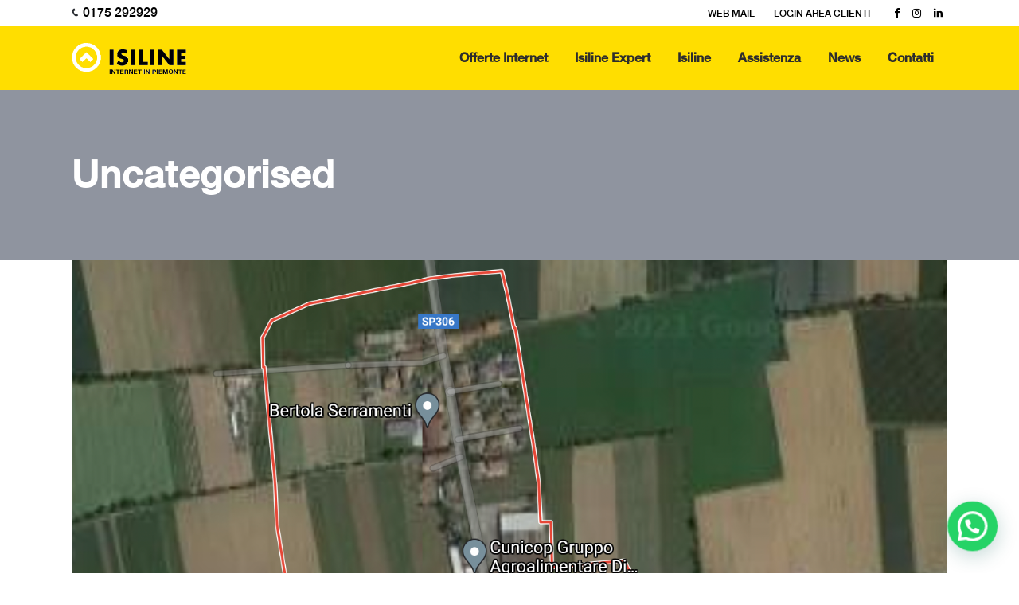

--- FILE ---
content_type: text/html; charset=UTF-8
request_url: https://isiline.it/category/uncategorised/page/2/
body_size: 25980
content:
<!DOCTYPE html>
<html lang="en-GB">
<head>
	<meta charset="UTF-8" />
	
				<meta name="viewport" content="width=device-width,initial-scale=1,user-scalable=no">
		
            
                        <link rel="shortcut icon" type="image/x-icon" href="https://stage.isiline.it/wp-content/uploads/2020/08/isiline_favicon.png">
            <link rel="apple-touch-icon" href="https://stage.isiline.it/wp-content/uploads/2020/08/isiline_favicon.png"/>
        
	<link rel="profile" href="https://gmpg.org/xfn/11" />
	<link rel="pingback" href="https://isiline.it/xmlrpc.php" />

	<meta name='robots' content='index, follow, max-image-preview:large, max-snippet:-1, max-video-preview:-1' />

	<!-- This site is optimized with the Yoast SEO plugin v25.6 - https://yoast.com/wordpress/plugins/seo/ -->
	<title>Uncategorised Archives - Page 2 of 3 - Isiline Website</title>
	<link rel="canonical" href="https://isiline.it/category/uncategorised/page/2/" />
	<link rel="prev" href="https://isiline.it/category/uncategorised/" />
	<link rel="next" href="https://isiline.it/category/uncategorised/page/3/" />
	<meta property="og:locale" content="en_GB" />
	<meta property="og:type" content="article" />
	<meta property="og:title" content="Uncategorised Archives - Page 2 of 3 - Isiline Website" />
	<meta property="og:url" content="https://isiline.it/category/uncategorised/" />
	<meta property="og:site_name" content="Isiline Website" />
	<meta property="og:image" content="https://isiline.it/wp-content/uploads/2020/08/bg_internetveloce.png" />
	<meta property="og:image:width" content="659" />
	<meta property="og:image:height" content="423" />
	<meta property="og:image:type" content="image/png" />
	<meta name="twitter:card" content="summary_large_image" />
	<script type="application/ld+json" class="yoast-schema-graph">{"@context":"https://schema.org","@graph":[{"@type":"CollectionPage","@id":"https://isiline.it/category/uncategorised/","url":"https://isiline.it/category/uncategorised/page/2/","name":"Uncategorised Archives - Page 2 of 3 - Isiline Website","isPartOf":{"@id":"https://isiline.it/#website"},"primaryImageOfPage":{"@id":"https://isiline.it/category/uncategorised/page/2/#primaryimage"},"image":{"@id":"https://isiline.it/category/uncategorised/page/2/#primaryimage"},"thumbnailUrl":"https://isiline.it/wp-content/uploads/2021/06/Schermata-2021-06-21-alle-15.30.37.png","breadcrumb":{"@id":"https://isiline.it/category/uncategorised/page/2/#breadcrumb"},"inLanguage":"en-GB"},{"@type":"ImageObject","inLanguage":"en-GB","@id":"https://isiline.it/category/uncategorised/page/2/#primaryimage","url":"https://isiline.it/wp-content/uploads/2021/06/Schermata-2021-06-21-alle-15.30.37.png","contentUrl":"https://isiline.it/wp-content/uploads/2021/06/Schermata-2021-06-21-alle-15.30.37.png","width":1428,"height":1242},{"@type":"BreadcrumbList","@id":"https://isiline.it/category/uncategorised/page/2/#breadcrumb","itemListElement":[{"@type":"ListItem","position":1,"name":"Home","item":"https://isiline.it/"},{"@type":"ListItem","position":2,"name":"Uncategorised"}]},{"@type":"WebSite","@id":"https://isiline.it/#website","url":"https://isiline.it/","name":"Isiline Website","description":"Internet in Piemonte","potentialAction":[{"@type":"SearchAction","target":{"@type":"EntryPoint","urlTemplate":"https://isiline.it/?s={search_term_string}"},"query-input":{"@type":"PropertyValueSpecification","valueRequired":true,"valueName":"search_term_string"}}],"inLanguage":"en-GB"}]}</script>
	<!-- / Yoast SEO plugin. -->


<script type='application/javascript'  id='pys-version-script'>console.log('PixelYourSite Free version 11.1.5.2');</script>
<link rel='dns-prefetch' href='//cdn.iubenda.com' />
<link rel='dns-prefetch' href='//fonts.googleapis.com' />
<link rel='dns-prefetch' href='//www.googletagmanager.com' />
<link rel="alternate" type="application/rss+xml" title="Isiline Website &raquo; Feed" href="https://isiline.it/feed/" />
<link rel="alternate" type="application/rss+xml" title="Isiline Website &raquo; Comments Feed" href="https://isiline.it/comments/feed/" />
<link rel="alternate" type="application/rss+xml" title="Isiline Website &raquo; Uncategorised Category Feed" href="https://isiline.it/category/uncategorised/feed/" />
<script type="text/javascript">
/* <![CDATA[ */
window._wpemojiSettings = {"baseUrl":"https:\/\/s.w.org\/images\/core\/emoji\/15.0.3\/72x72\/","ext":".png","svgUrl":"https:\/\/s.w.org\/images\/core\/emoji\/15.0.3\/svg\/","svgExt":".svg","source":{"concatemoji":"https:\/\/isiline.it\/wp-includes\/js\/wp-emoji-release.min.js?ver=a30a6640069b810cca4aa96f3e7637c2"}};
/*! This file is auto-generated */
!function(i,n){var o,s,e;function c(e){try{var t={supportTests:e,timestamp:(new Date).valueOf()};sessionStorage.setItem(o,JSON.stringify(t))}catch(e){}}function p(e,t,n){e.clearRect(0,0,e.canvas.width,e.canvas.height),e.fillText(t,0,0);var t=new Uint32Array(e.getImageData(0,0,e.canvas.width,e.canvas.height).data),r=(e.clearRect(0,0,e.canvas.width,e.canvas.height),e.fillText(n,0,0),new Uint32Array(e.getImageData(0,0,e.canvas.width,e.canvas.height).data));return t.every(function(e,t){return e===r[t]})}function u(e,t,n){switch(t){case"flag":return n(e,"\ud83c\udff3\ufe0f\u200d\u26a7\ufe0f","\ud83c\udff3\ufe0f\u200b\u26a7\ufe0f")?!1:!n(e,"\ud83c\uddfa\ud83c\uddf3","\ud83c\uddfa\u200b\ud83c\uddf3")&&!n(e,"\ud83c\udff4\udb40\udc67\udb40\udc62\udb40\udc65\udb40\udc6e\udb40\udc67\udb40\udc7f","\ud83c\udff4\u200b\udb40\udc67\u200b\udb40\udc62\u200b\udb40\udc65\u200b\udb40\udc6e\u200b\udb40\udc67\u200b\udb40\udc7f");case"emoji":return!n(e,"\ud83d\udc26\u200d\u2b1b","\ud83d\udc26\u200b\u2b1b")}return!1}function f(e,t,n){var r="undefined"!=typeof WorkerGlobalScope&&self instanceof WorkerGlobalScope?new OffscreenCanvas(300,150):i.createElement("canvas"),a=r.getContext("2d",{willReadFrequently:!0}),o=(a.textBaseline="top",a.font="600 32px Arial",{});return e.forEach(function(e){o[e]=t(a,e,n)}),o}function t(e){var t=i.createElement("script");t.src=e,t.defer=!0,i.head.appendChild(t)}"undefined"!=typeof Promise&&(o="wpEmojiSettingsSupports",s=["flag","emoji"],n.supports={everything:!0,everythingExceptFlag:!0},e=new Promise(function(e){i.addEventListener("DOMContentLoaded",e,{once:!0})}),new Promise(function(t){var n=function(){try{var e=JSON.parse(sessionStorage.getItem(o));if("object"==typeof e&&"number"==typeof e.timestamp&&(new Date).valueOf()<e.timestamp+604800&&"object"==typeof e.supportTests)return e.supportTests}catch(e){}return null}();if(!n){if("undefined"!=typeof Worker&&"undefined"!=typeof OffscreenCanvas&&"undefined"!=typeof URL&&URL.createObjectURL&&"undefined"!=typeof Blob)try{var e="postMessage("+f.toString()+"("+[JSON.stringify(s),u.toString(),p.toString()].join(",")+"));",r=new Blob([e],{type:"text/javascript"}),a=new Worker(URL.createObjectURL(r),{name:"wpTestEmojiSupports"});return void(a.onmessage=function(e){c(n=e.data),a.terminate(),t(n)})}catch(e){}c(n=f(s,u,p))}t(n)}).then(function(e){for(var t in e)n.supports[t]=e[t],n.supports.everything=n.supports.everything&&n.supports[t],"flag"!==t&&(n.supports.everythingExceptFlag=n.supports.everythingExceptFlag&&n.supports[t]);n.supports.everythingExceptFlag=n.supports.everythingExceptFlag&&!n.supports.flag,n.DOMReady=!1,n.readyCallback=function(){n.DOMReady=!0}}).then(function(){return e}).then(function(){var e;n.supports.everything||(n.readyCallback(),(e=n.source||{}).concatemoji?t(e.concatemoji):e.wpemoji&&e.twemoji&&(t(e.twemoji),t(e.wpemoji)))}))}((window,document),window._wpemojiSettings);
/* ]]> */
</script>
<link rel='stylesheet' id='layerslider-css' href='https://isiline.it/wp-content/plugins/LayerSlider/assets/static/layerslider/css/layerslider.css?ver=8.1.2' type='text/css' media='all' />
<style id='wp-emoji-styles-inline-css' type='text/css'>

	img.wp-smiley, img.emoji {
		display: inline !important;
		border: none !important;
		box-shadow: none !important;
		height: 1em !important;
		width: 1em !important;
		margin: 0 0.07em !important;
		vertical-align: -0.1em !important;
		background: none !important;
		padding: 0 !important;
	}
</style>
<link rel='stylesheet' id='wp-block-library-css' href='https://isiline.it/wp-includes/css/dist/block-library/style.min.css?ver=a30a6640069b810cca4aa96f3e7637c2' type='text/css' media='all' />
<style id='joinchat-button-style-inline-css' type='text/css'>
.wp-block-joinchat-button{border:none!important;text-align:center}.wp-block-joinchat-button figure{display:table;margin:0 auto;padding:0}.wp-block-joinchat-button figcaption{font:normal normal 400 .6em/2em var(--wp--preset--font-family--system-font,sans-serif);margin:0;padding:0}.wp-block-joinchat-button .joinchat-button__qr{background-color:#fff;border:6px solid #25d366;border-radius:30px;box-sizing:content-box;display:block;height:200px;margin:auto;overflow:hidden;padding:10px;width:200px}.wp-block-joinchat-button .joinchat-button__qr canvas,.wp-block-joinchat-button .joinchat-button__qr img{display:block;margin:auto}.wp-block-joinchat-button .joinchat-button__link{align-items:center;background-color:#25d366;border:6px solid #25d366;border-radius:30px;display:inline-flex;flex-flow:row nowrap;justify-content:center;line-height:1.25em;margin:0 auto;text-decoration:none}.wp-block-joinchat-button .joinchat-button__link:before{background:transparent var(--joinchat-ico) no-repeat center;background-size:100%;content:"";display:block;height:1.5em;margin:-.75em .75em -.75em 0;width:1.5em}.wp-block-joinchat-button figure+.joinchat-button__link{margin-top:10px}@media (orientation:landscape)and (min-height:481px),(orientation:portrait)and (min-width:481px){.wp-block-joinchat-button.joinchat-button--qr-only figure+.joinchat-button__link{display:none}}@media (max-width:480px),(orientation:landscape)and (max-height:480px){.wp-block-joinchat-button figure{display:none}}

</style>
<style id='classic-theme-styles-inline-css' type='text/css'>
/*! This file is auto-generated */
.wp-block-button__link{color:#fff;background-color:#32373c;border-radius:9999px;box-shadow:none;text-decoration:none;padding:calc(.667em + 2px) calc(1.333em + 2px);font-size:1.125em}.wp-block-file__button{background:#32373c;color:#fff;text-decoration:none}
</style>
<style id='global-styles-inline-css' type='text/css'>
:root{--wp--preset--aspect-ratio--square: 1;--wp--preset--aspect-ratio--4-3: 4/3;--wp--preset--aspect-ratio--3-4: 3/4;--wp--preset--aspect-ratio--3-2: 3/2;--wp--preset--aspect-ratio--2-3: 2/3;--wp--preset--aspect-ratio--16-9: 16/9;--wp--preset--aspect-ratio--9-16: 9/16;--wp--preset--color--black: #000000;--wp--preset--color--cyan-bluish-gray: #abb8c3;--wp--preset--color--white: #ffffff;--wp--preset--color--pale-pink: #f78da7;--wp--preset--color--vivid-red: #cf2e2e;--wp--preset--color--luminous-vivid-orange: #ff6900;--wp--preset--color--luminous-vivid-amber: #fcb900;--wp--preset--color--light-green-cyan: #7bdcb5;--wp--preset--color--vivid-green-cyan: #00d084;--wp--preset--color--pale-cyan-blue: #8ed1fc;--wp--preset--color--vivid-cyan-blue: #0693e3;--wp--preset--color--vivid-purple: #9b51e0;--wp--preset--gradient--vivid-cyan-blue-to-vivid-purple: linear-gradient(135deg,rgba(6,147,227,1) 0%,rgb(155,81,224) 100%);--wp--preset--gradient--light-green-cyan-to-vivid-green-cyan: linear-gradient(135deg,rgb(122,220,180) 0%,rgb(0,208,130) 100%);--wp--preset--gradient--luminous-vivid-amber-to-luminous-vivid-orange: linear-gradient(135deg,rgba(252,185,0,1) 0%,rgba(255,105,0,1) 100%);--wp--preset--gradient--luminous-vivid-orange-to-vivid-red: linear-gradient(135deg,rgba(255,105,0,1) 0%,rgb(207,46,46) 100%);--wp--preset--gradient--very-light-gray-to-cyan-bluish-gray: linear-gradient(135deg,rgb(238,238,238) 0%,rgb(169,184,195) 100%);--wp--preset--gradient--cool-to-warm-spectrum: linear-gradient(135deg,rgb(74,234,220) 0%,rgb(151,120,209) 20%,rgb(207,42,186) 40%,rgb(238,44,130) 60%,rgb(251,105,98) 80%,rgb(254,248,76) 100%);--wp--preset--gradient--blush-light-purple: linear-gradient(135deg,rgb(255,206,236) 0%,rgb(152,150,240) 100%);--wp--preset--gradient--blush-bordeaux: linear-gradient(135deg,rgb(254,205,165) 0%,rgb(254,45,45) 50%,rgb(107,0,62) 100%);--wp--preset--gradient--luminous-dusk: linear-gradient(135deg,rgb(255,203,112) 0%,rgb(199,81,192) 50%,rgb(65,88,208) 100%);--wp--preset--gradient--pale-ocean: linear-gradient(135deg,rgb(255,245,203) 0%,rgb(182,227,212) 50%,rgb(51,167,181) 100%);--wp--preset--gradient--electric-grass: linear-gradient(135deg,rgb(202,248,128) 0%,rgb(113,206,126) 100%);--wp--preset--gradient--midnight: linear-gradient(135deg,rgb(2,3,129) 0%,rgb(40,116,252) 100%);--wp--preset--font-size--small: 13px;--wp--preset--font-size--medium: 20px;--wp--preset--font-size--large: 36px;--wp--preset--font-size--x-large: 42px;--wp--preset--spacing--20: 0.44rem;--wp--preset--spacing--30: 0.67rem;--wp--preset--spacing--40: 1rem;--wp--preset--spacing--50: 1.5rem;--wp--preset--spacing--60: 2.25rem;--wp--preset--spacing--70: 3.38rem;--wp--preset--spacing--80: 5.06rem;--wp--preset--shadow--natural: 6px 6px 9px rgba(0, 0, 0, 0.2);--wp--preset--shadow--deep: 12px 12px 50px rgba(0, 0, 0, 0.4);--wp--preset--shadow--sharp: 6px 6px 0px rgba(0, 0, 0, 0.2);--wp--preset--shadow--outlined: 6px 6px 0px -3px rgba(255, 255, 255, 1), 6px 6px rgba(0, 0, 0, 1);--wp--preset--shadow--crisp: 6px 6px 0px rgba(0, 0, 0, 1);}:where(.is-layout-flex){gap: 0.5em;}:where(.is-layout-grid){gap: 0.5em;}body .is-layout-flex{display: flex;}.is-layout-flex{flex-wrap: wrap;align-items: center;}.is-layout-flex > :is(*, div){margin: 0;}body .is-layout-grid{display: grid;}.is-layout-grid > :is(*, div){margin: 0;}:where(.wp-block-columns.is-layout-flex){gap: 2em;}:where(.wp-block-columns.is-layout-grid){gap: 2em;}:where(.wp-block-post-template.is-layout-flex){gap: 1.25em;}:where(.wp-block-post-template.is-layout-grid){gap: 1.25em;}.has-black-color{color: var(--wp--preset--color--black) !important;}.has-cyan-bluish-gray-color{color: var(--wp--preset--color--cyan-bluish-gray) !important;}.has-white-color{color: var(--wp--preset--color--white) !important;}.has-pale-pink-color{color: var(--wp--preset--color--pale-pink) !important;}.has-vivid-red-color{color: var(--wp--preset--color--vivid-red) !important;}.has-luminous-vivid-orange-color{color: var(--wp--preset--color--luminous-vivid-orange) !important;}.has-luminous-vivid-amber-color{color: var(--wp--preset--color--luminous-vivid-amber) !important;}.has-light-green-cyan-color{color: var(--wp--preset--color--light-green-cyan) !important;}.has-vivid-green-cyan-color{color: var(--wp--preset--color--vivid-green-cyan) !important;}.has-pale-cyan-blue-color{color: var(--wp--preset--color--pale-cyan-blue) !important;}.has-vivid-cyan-blue-color{color: var(--wp--preset--color--vivid-cyan-blue) !important;}.has-vivid-purple-color{color: var(--wp--preset--color--vivid-purple) !important;}.has-black-background-color{background-color: var(--wp--preset--color--black) !important;}.has-cyan-bluish-gray-background-color{background-color: var(--wp--preset--color--cyan-bluish-gray) !important;}.has-white-background-color{background-color: var(--wp--preset--color--white) !important;}.has-pale-pink-background-color{background-color: var(--wp--preset--color--pale-pink) !important;}.has-vivid-red-background-color{background-color: var(--wp--preset--color--vivid-red) !important;}.has-luminous-vivid-orange-background-color{background-color: var(--wp--preset--color--luminous-vivid-orange) !important;}.has-luminous-vivid-amber-background-color{background-color: var(--wp--preset--color--luminous-vivid-amber) !important;}.has-light-green-cyan-background-color{background-color: var(--wp--preset--color--light-green-cyan) !important;}.has-vivid-green-cyan-background-color{background-color: var(--wp--preset--color--vivid-green-cyan) !important;}.has-pale-cyan-blue-background-color{background-color: var(--wp--preset--color--pale-cyan-blue) !important;}.has-vivid-cyan-blue-background-color{background-color: var(--wp--preset--color--vivid-cyan-blue) !important;}.has-vivid-purple-background-color{background-color: var(--wp--preset--color--vivid-purple) !important;}.has-black-border-color{border-color: var(--wp--preset--color--black) !important;}.has-cyan-bluish-gray-border-color{border-color: var(--wp--preset--color--cyan-bluish-gray) !important;}.has-white-border-color{border-color: var(--wp--preset--color--white) !important;}.has-pale-pink-border-color{border-color: var(--wp--preset--color--pale-pink) !important;}.has-vivid-red-border-color{border-color: var(--wp--preset--color--vivid-red) !important;}.has-luminous-vivid-orange-border-color{border-color: var(--wp--preset--color--luminous-vivid-orange) !important;}.has-luminous-vivid-amber-border-color{border-color: var(--wp--preset--color--luminous-vivid-amber) !important;}.has-light-green-cyan-border-color{border-color: var(--wp--preset--color--light-green-cyan) !important;}.has-vivid-green-cyan-border-color{border-color: var(--wp--preset--color--vivid-green-cyan) !important;}.has-pale-cyan-blue-border-color{border-color: var(--wp--preset--color--pale-cyan-blue) !important;}.has-vivid-cyan-blue-border-color{border-color: var(--wp--preset--color--vivid-cyan-blue) !important;}.has-vivid-purple-border-color{border-color: var(--wp--preset--color--vivid-purple) !important;}.has-vivid-cyan-blue-to-vivid-purple-gradient-background{background: var(--wp--preset--gradient--vivid-cyan-blue-to-vivid-purple) !important;}.has-light-green-cyan-to-vivid-green-cyan-gradient-background{background: var(--wp--preset--gradient--light-green-cyan-to-vivid-green-cyan) !important;}.has-luminous-vivid-amber-to-luminous-vivid-orange-gradient-background{background: var(--wp--preset--gradient--luminous-vivid-amber-to-luminous-vivid-orange) !important;}.has-luminous-vivid-orange-to-vivid-red-gradient-background{background: var(--wp--preset--gradient--luminous-vivid-orange-to-vivid-red) !important;}.has-very-light-gray-to-cyan-bluish-gray-gradient-background{background: var(--wp--preset--gradient--very-light-gray-to-cyan-bluish-gray) !important;}.has-cool-to-warm-spectrum-gradient-background{background: var(--wp--preset--gradient--cool-to-warm-spectrum) !important;}.has-blush-light-purple-gradient-background{background: var(--wp--preset--gradient--blush-light-purple) !important;}.has-blush-bordeaux-gradient-background{background: var(--wp--preset--gradient--blush-bordeaux) !important;}.has-luminous-dusk-gradient-background{background: var(--wp--preset--gradient--luminous-dusk) !important;}.has-pale-ocean-gradient-background{background: var(--wp--preset--gradient--pale-ocean) !important;}.has-electric-grass-gradient-background{background: var(--wp--preset--gradient--electric-grass) !important;}.has-midnight-gradient-background{background: var(--wp--preset--gradient--midnight) !important;}.has-small-font-size{font-size: var(--wp--preset--font-size--small) !important;}.has-medium-font-size{font-size: var(--wp--preset--font-size--medium) !important;}.has-large-font-size{font-size: var(--wp--preset--font-size--large) !important;}.has-x-large-font-size{font-size: var(--wp--preset--font-size--x-large) !important;}
:where(.wp-block-post-template.is-layout-flex){gap: 1.25em;}:where(.wp-block-post-template.is-layout-grid){gap: 1.25em;}
:where(.wp-block-columns.is-layout-flex){gap: 2em;}:where(.wp-block-columns.is-layout-grid){gap: 2em;}
:root :where(.wp-block-pullquote){font-size: 1.5em;line-height: 1.6;}
</style>
<link rel='stylesheet' id='contact-form-7-css' href='https://isiline.it/wp-content/plugins/contact-form-7/includes/css/styles.css?ver=6.0.6' type='text/css' media='all' />
<link rel='stylesheet' id='copertura-css-css' href='https://isiline.it/wp-content/plugins/copertura/includes/css/copertura.css?ver=a30a6640069b810cca4aa96f3e7637c2' type='text/css' media='all' />
<link rel='stylesheet' id='mediaelement-css' href='https://isiline.it/wp-includes/js/mediaelement/mediaelementplayer-legacy.min.css?ver=4.2.17' type='text/css' media='all' />
<link rel='stylesheet' id='wp-mediaelement-css' href='https://isiline.it/wp-includes/js/mediaelement/wp-mediaelement.min.css?ver=a30a6640069b810cca4aa96f3e7637c2' type='text/css' media='all' />
<link rel='stylesheet' id='bridge-default-style-css' href='https://isiline.it/wp-content/themes/bridge/style.css?ver=a30a6640069b810cca4aa96f3e7637c2' type='text/css' media='all' />
<link rel='stylesheet' id='bridge-qode-font_awesome-css' href='https://isiline.it/wp-content/themes/bridge/css/font-awesome/css/font-awesome.min.css?ver=a30a6640069b810cca4aa96f3e7637c2' type='text/css' media='all' />
<link rel='stylesheet' id='bridge-qode-font_elegant-css' href='https://isiline.it/wp-content/themes/bridge/css/elegant-icons/style.min.css?ver=a30a6640069b810cca4aa96f3e7637c2' type='text/css' media='all' />
<link rel='stylesheet' id='bridge-qode-linea_icons-css' href='https://isiline.it/wp-content/themes/bridge/css/linea-icons/style.css?ver=a30a6640069b810cca4aa96f3e7637c2' type='text/css' media='all' />
<link rel='stylesheet' id='bridge-qode-dripicons-css' href='https://isiline.it/wp-content/themes/bridge/css/dripicons/dripicons.css?ver=a30a6640069b810cca4aa96f3e7637c2' type='text/css' media='all' />
<link rel='stylesheet' id='bridge-qode-kiko-css' href='https://isiline.it/wp-content/themes/bridge/css/kiko/kiko-all.css?ver=a30a6640069b810cca4aa96f3e7637c2' type='text/css' media='all' />
<link rel='stylesheet' id='bridge-qode-font_awesome_5-css' href='https://isiline.it/wp-content/themes/bridge/css/font-awesome-5/css/font-awesome-5.min.css?ver=a30a6640069b810cca4aa96f3e7637c2' type='text/css' media='all' />
<link rel='stylesheet' id='bridge-stylesheet-css' href='https://isiline.it/wp-content/themes/bridge/css/stylesheet.min.css?ver=a30a6640069b810cca4aa96f3e7637c2' type='text/css' media='all' />
<style id='bridge-stylesheet-inline-css' type='text/css'>
   .archive.disabled_footer_top .footer_top_holder, .archive.disabled_footer_bottom .footer_bottom_holder { display: none;}


</style>
<link rel='stylesheet' id='bridge-print-css' href='https://isiline.it/wp-content/themes/bridge/css/print.css?ver=a30a6640069b810cca4aa96f3e7637c2' type='text/css' media='all' />
<link rel='stylesheet' id='bridge-style-dynamic-css' href='https://isiline.it/wp-content/themes/bridge/css/style_dynamic.css?ver=1713364759' type='text/css' media='all' />
<link rel='stylesheet' id='bridge-responsive-css' href='https://isiline.it/wp-content/themes/bridge/css/responsive.min.css?ver=a30a6640069b810cca4aa96f3e7637c2' type='text/css' media='all' />
<link rel='stylesheet' id='bridge-style-dynamic-responsive-css' href='https://isiline.it/wp-content/themes/bridge/css/style_dynamic_responsive.css?ver=1713364759' type='text/css' media='all' />
<style id='bridge-style-dynamic-responsive-inline-css' type='text/css'>
.blog_single .post_image{
display: none !important;
}

.blog_single .post_text_inner .post_info, .blog_single .post_text_inner h2 {
display: none !important;
}

.blog_masonry_date_in_image article .post_text .post_text_inner {
    text-align: left  !important;
    padding: 5px 5px  !important;
}

.blog_masonry_date_in_image  .post_text {
    padding-left: 0  !important;
    padding-right: 0 !important;
    padding-top: 15px  !important;
    padding-bottom: 15px  !important;
}

@media only screen and (min-width: 900px) {
.blog_masonry_date_in_image  .post_text {
    min-height: 330px !important;
}
}

.blog_masonry_date_in_image  .post_image img {
    height:  300px !important;
}

.blog_holder article .post_image img {
    width: -webkit-fill-available !important;
    object-fit: cover !important;
}

.hidden{
display: none !important;
}

p, li{
font-family:  Arial, Helvetica;
}

h1, h2, h3, h5{
font-family: HelveticaBold, Arial;
letter-spacing: 0.3px;
}

h4,h6{
font-family: Helvetica, Arial;
letter-spacing: 0.3px;
}


.textbold{
font-family: HelveticaBold;
}

.yellow{
background-color: #FFEB68;
padding: 3px;
}

.testilunghi {

}

.note p{
font-size: 12px;
color: #697B8D;
line-height: 20px;
}


.linkmenu{
font-family: Helveticabold;
font-size: 12px;
color: #000000;
margin-right: 20px;
line-height: 20px;
}

.numbermenu{
font-family: Helveticabold;
font-size: 16px;
color: #000000;
margin-right: 20px;
line-height: 20px;
}

.linkbutton{
font-family: Helveticabold;
font-size: 18px;
color: #000000;
line-height: 20px;
background-color:  #FFDE00;
padding: 20px;
text-align: center;
transition: 0.5s;
display: block;
width: 94%;
border-radius: 4px;
} 



.linkbutton:hover{
color: #000000;
background-color:  #FFEB68;
} 


@media only screen and (min-width: 900px) {
.linkbutton:after {
    content: url('../wp-content/uploads/2020/08/arrow_blu.png'); 
    transition-duration: 0.5s;
}
.linkbutton:hover:after{
margin-left: 20px;
} 
}



.linkarrow:after {
    content: url('../wp-content/uploads/2020/08/arrow_yellow.png'); 
transition-duration: 0.5s;
}

.linkarrow:hover:after {
    content: url('../wp-content/uploads/2020/08/arrow_yellow.png'); 
   margin-left: 10px;
}

.formbg{
background-repeat: repeat-x;
background-position: top;
}

.form-col1, .form-col2, .form-col3, .form-col4{
float: left;
}

.formline1{
height: 40px;
line-height: 40px !important;
}

.form-col1 input, .form-col2 input{
border: #cccccc solid 1px;
width: 94%;
height: 40px;
font-size: 20px;
padding-left: 8px;
-webkit-box-shadow: inset 0px 0px 0px 4px rgba(214,229,240,0.35);
-moz-box-shadow: inset 0px 0px 0px 4px rgba(214,229,240,0.35);
box-shadow: inset 0px 0px 0px 4px rgba(214,229,240,0.35);
}
 .form-col2 input, .form-col3 input{
border: #cccccc solid 1px;
width: 96%;
height: 40px;
font-size: 20px;
padding-left: 14px;
-webkit-box-shadow: inset 0px 0px 0px 4px rgba(214,229,240,0.35);
-moz-box-shadow: inset 0px 0px 0px 4px rgba(214,229,240,0.35);
box-shadow: inset 0px 0px 0px 4px rgba(214,229,240,0.35);
}

@media only screen and (max-width: 1024px) {
.form-col1 input, .form-col2 input, .form-col3 input{
width: 98%;
padding-left: 4px;
}
}

.sendinput{
font-family: helveticabold;
background-color: #FFDE00;
font-size: 16px;
font-weight: 700;
text-transform: uppercase;
height: 44px;
line-height: 44px;
padding-left: 20px;
transition: 0.5s;
cursor: pointer;
border-radius: 4px;
text-align: center;
}
.sendinput img{
transition: 0.5s;
}


.sendinput:hover{
background-color:  #FFEB68;
}
.sendinput:hover img{
margin-left: 10px;
}

@media only screen and (max-width: 900px) {
  .form-col1{width: 100%;}
  .form-col2{width: 100%;}
  .form-col3{width: 100%;}
  .form-col4{width: 100%;}
  .sendinput{margin-left: 0px;}
}

@media only screen and (min-width: 900px) {
  .form-col1{width: 25%;}
  .form-col2{width: 45%;}
  .form-col3{width: 15%;}
  .form-col4{width: 15%;}
  .sendinput{width: 80%; float: right;}
}

.q_counter_holder p.counter_text{
letter-spacing: 0px;
}

@media only screen and (min-width: 740px) {
.q_counter_holder p.counter_text{
min-height: 70px;
}
}
@media only screen and (max-width: 740px) {
.q_counter_holder p.counter_text{
min-height: 0px;
}
}

@media only screen and (max-width: 1200px) {
.executed{
font-size: 40px !important;
}
}

.q_counter_holder span.counter{
font-family: Helveticabold;
color: #0F1F31 !important; 
}


@media only screen and (min-width: 990px) {
.homead{
border: solid 25px #ffffff;
box-sizing: border-box;
background-repeat: no-repeat !important;
background-size: 30%;
}
.homead .vc_column-inner {
min-height: 220px;
}
.homead h2{
max-width: 60%;
margin-left: 150px !important;
}
.homead a{
margin-left: 150px !important;
}
}


@media only screen and (max-width: 990px) {
.homead  > div:first-of-type{
background-image: none !important;
}
.homead {
border: solid 15px #ffffff;
box-sizing: border-box;
}
}

.cli_settings_button{
display:none;
}

.iconsocial{
margin-left: 6px;
margin-right: 6px;
}


.homead{
transition-duration: 0.5s;
background-color: #3A3E4D;
cursor: pointer;
}

.homead:hover{
background-color: #4D5D7F !important;
}

.homead:hover .linkarrow:after {
    content: url('../wp-content/uploads/2020/08/arrow_yellow.png'); 
   margin-left: 10px;
}

.homead h2{
color: #ffffff;
}

.homead a{
color: #FFDE00;
}

.boxspace{
border: solid 5px #ffffff;
box-sizing: border-box;
}

.latest_post{
padding-left: 0px !important;
}

@media only screen and (min-width: 900px) {
.boxborder{
border: solid 2px #585656;
padding-top: 20px  !important;
padding-left: 20px !important;
padding-bottom: 20px  !important;
width: 92% !important;
margin-left: 4%;
margin-right: 4%;
}
}

@media only screen and (max-width: 900px) {
.boxborder{
border: solid 2px #585656;
padding-top: 20px  !important;
padding-left: 20px !important;
padding-bottom: 20px  !important;
width: 100% !important;
}
}

@media only screen and (max-width: 900px) {
.footerlogo{
display:none;
}
.footerindirizzo{
}
}
@media only screen and (min-width: 900px) {
.footerlogo{
float:left;
padding-right: 30px !important;
}
.footerindirizzo{
padding-top: 8px !important;
}
}

.assistenza{
font-family: Helveticabold !important;
font-weight: 600 !important;
font-size: 20px !important;
margin-right: 30px;
}

.assistenzanum{
font-family: Helveticabold !important;
font-weight: 600 !important;
font-size: 20px !important;
background-color: #ffffff;
padding: 3px;
}

.has_fixed_background, .has_background {
background-position: right center !important;
}


@media only screen and (max-width: 900px) {
.title_subtitle_holder_inner{
background-color: rgba(10,14,29,0.6);
padding: 20px;
max-width:100%;
}
.subtitle{
color: #ffffff;
font-size: 14px;
}
}

@media only screen and (min-width: 900px) {
.title_subtitle_holder_inner{
background-color: rgba(10,14,29,0.6);
padding: 20px;
max-width:40%;
}
.subtitle{
color: #ffffff;
font-size: 24px;
}
}

@media only screen and (min-width: 900px) {
.rowimagefull{
background-size: 100% !important;
background-position: left  !important;
background-color: #636A76 !important;
padding-top: 20px !important;
padding-bottom: 20px !important;
}

.rowimagefull h3,.rowimagefull p {
color: #ffffff !important;
}
}

@media only screen and (max-width: 900px) {
.rowimagefull{
background-image: none !important;
background-color: #636A76 !important;
}

.rowimagefull h3,.rowimagefull p {
color: #ffffff !important;
}
}

@media only screen and (min-width: 900px) {
.rowimagefullleft{
background-size: 100% !important;
background-position: left  !important;
background-color: #fcfcfc !important;
padding-top: 30px !important;
padding-bottom: 30px !important;
}
}

@media only screen and (max-width: 900px) {
.rowimagefullleft{
padding-top: 30px;
background-image: none !important;
background-color: #f3f3f3 !important;
}
}


@media only screen and (min-width: 900px) {
.rowimageleft{
background-size: 60% !important;
background-position: left  !important;
background-color: #F0F2F6;
}
.rowimageleft .vc_row{
padding-top: 30px !important;
padding-bottom: 30px !important;
}
}

@media only screen and (max-width: 900px) {
.rowimageleft{
background-image: none !important;
background-color: #F0F2F6;
}
.rowimageleft .vc_row{
padding-top: 20px !important;
padding-bottom: 20px !important;
}
}

@media only screen and (min-width: 900px) {
.spazio{
height: 70px !important;
}
}

@media only screen and (max-width: 900px) {
.spazio{
height: 30px  !important;
}
}

.mobile_menu_button .fa{
font-size: 20px !important;
color: #333333;
}

.domanda{
margin-bottom: 24px !important;
}

.comment_holder, .comment-respond{
display: none !important;
}


@media only screen and (min-width: 900px) {
.post_text{
padding-left: 18%;
padding-right: 18%;
padding-top: 50px;
padding-bottom: 50px;
}
.single-post .title{
text-align: center !important;
}
}

.post_text p{
font-size: 18px;
line-height: 26px;
}

.latest_post_inner .post_infos{
display: none !important;
}

.contatti h6{
color: #858FA6;
}

.qbutton.big_large_full_width{
padding: 0px;
}

.wpcf7-text, .wpcf7-textarea, select, .wpcf7-number{
-webkit-box-shadow: inset 0px 0px 0px 4px rgba(214,229,240,0.35);
-moz-box-shadow: inset 0px 0px 0px 4px rgba(214,229,240,0.35);
box-shadow: inset 0px 0px 0px 4px rgba(214,229,240,0.35);
}

.file-name input{
-webkit-box-shadow: none;
-moz-box-shadow: none;
box-shadow: none;
}

label{
font-family: HelveticaBold;
}

#menu-footer-menu li{
display: inline-block !important;
margin-right: 18px !important;
float: left !important;
}

.footer_top #menu-footer-menu{
min-height: 40px;
}

#menu-footer-menu li a{
font-size: 13px;
font-weight: normal;
font-family: Arial, Helvetica;
}

.footer_top a{
font-size: 13px !important;
font-weight: normal !important;
font-family: Arial, Helvetica !important;
}

.microtic .price{
float: right;
font-family: Helveticabold;
max-width: 20%;
display: block;
}

.microtic h5{
font-size: 14px !important;
margin-top: 20px;
max-width: 70%;
display: block;
}

.microtic .text{
font-size: 13px;
color: #666666;
font-family: Arial;
max-width: 70%;
display: block;
}

.microtic .line{
border-bottom: 1px #ECEFF4 solid;
margin-top:10px;
margin-bottom:10px;
}

.legal li{
margin-bottom: 10px;
}

.legal h5{
margin-top: 30px;
margin-bottom: 20px;
}

.bollinirow{
width: 250px;
height: 250px;
}

.address{
padding-left: 12px;
border-left: solid 1px #CACED5;
}

.herolanding{
background-repeat: no-repeat !important;
background-color: #ffffff !important;
background-position: top !important;
}

.herolanding h1{
font-family: Helvetica, Arial;
font-weight: normal;
}

@media only screen and (min-width: 900px) {
.herolanding h1{
   font-size: 50px;
   line-heigh: 65px;
}
.spaziotop{
height: 50px  !important;
}
.spaziobottom{
height: 0px  !important;
}
.titlebox .qode_icon_shortcode{
width: 26px;
float: left;
display: inline-block;
}
.titlebox h5{
width: 80%;
display: inline-block;
margin-left: 20px;
}
}


@media only screen and (max-width: 900px) {
.herolanding h1{
   font-size: 40px  !important;
   line-heigh:56px !important;
}
.spaziotop{
height: 30px  !important;
}
.spaziobottom{
height: 30px !important;
}
.titlebox .qode_icon_shortcode{
width: 26px;
float: left;
display: inline-block;
}
.titlebox h5{
width: 80%;
display: inline-block;
margin-left: 20px;
font-size: 18px !important;
}
}


@media only screen and (max-width: 500px) {
.herolanding h1{
   font-size: 30px  !important;
   line-heigh:36px !important;
}
.spaziotop{
height: 30px  !important;
}
.spaziobottom{
height: 70px  !important;
}
.titlebox .qode_icon_shortcode{
width: 26px;
float: left;
display: inline-block;
}
.titlebox h5{
width: 80%;
display: inline-block;
margin-left: 20px;
font-size: 14px !important;
}
}

.titlebox h1, .titlebox h5{
color: #ffffff;
}

.titlebox h3{
color: #FFDE00;
}

.landingform .wpcf7-submit{
background-color: #1B232F !important;
color: #ffffff !important;
}

.homecta{
border-radius: 8px;
padding:15px;
border: solid 2px #ffffff;
font-size: 26px;
font-family: HelveticaBold, Arial; 
font-weight: bold; 
display: block;
text-align: center;
margin-top: 10px;
color: #242d41;
transition: 0.5s;
}

.homectasmall{
border-radius: 8px;
padding:5px;
border: solid 2px #ffffff;
font-size: 18px;
font-family: HelveticaBold, Arial; 
font-weight: bold; 
text-align: center;
color: #242d41;
transition: 0.5s;
}

.homecta:hover, .homectasmall:hover{
color: #ffffff;
background-color: #252c3d;
border: #252c3d;
}

.homecta fa-3x {
    font-size: 2em;
}

.homecta:hover i, .homectasmall:hover i{
   color: #ffffff !important;
}

@media only screen and (max-width:1024px) {
.landingadditionalimage{
margin-bottom: 50px !important;
margin-right: 50px !important;
}
}

@media only screen and (min-width: 1025px) {
.landingadditionalimage{
margin-bottom: 20px !important;
margin-right: 330px !important;
}
}

.wpcf7-response-output{
background-color: #ff0000;
}

.product-badge{
height:32px;
background-color: #5FCDFE;
color: #ffffff;
font-size: 13px;
font-weight: bold;
text-align: center;
padding-top: 10px;
}

.product-badge-empty{
height:40px;
}

.product-card{
-webkit-box-shadow: 0px 0px 5px 2px rgba(0,0,0,0.09); 
box-shadow: 0px 0px 5px 2px rgba(0,0,0,0.09);
background-color: #ffffff;
padding: 3px;
transition: 1s;
}

.product-card:hover{
-webkit-box-shadow: 0px 0px 5px 2px rgba(0,0,0,0.29); 
box-shadow: 0px 0px 5px 2px rgba(0,0,0,0.29);
}

.product-title{
text-align:center;
padding-top: 20px;
padding-bottom: 10px;
}

.product-description{
text-align:center;
font-size:13px;
color: #5E687C; 
line-height: 18px;
padding-bottom: 16px;
}

@media only screen and (min-width: 800px) {
.product-description{
min-height: 170px;
}
}

.product-price{
text-align:center;
background-color: #F9FAFC;
padding-top: 10px;
padding-bottom: 10px;
}

.product-price p{
font-size:13px;
color: #5E687C; 
}

.product-cta{
text-align:center;
background-color: #FFDE00;
padding-top: 10px;
padding-bottom: 10px;
transition:0.5s;
}

.product-cta:hover{
background-color: #FFE955;
cursor: pointer;
}

.product-cta a{
font-size: 16px;
font-weight: bold;
color: #333333;
}

.qode-accordion-holder .qode-title-holder .qode-tab-title span.qode-tab-title-inner:only-child {
    padding-left: 0px;
    width: 100%;
    height:30px;

}

.qode-accordion-holder {
    border-bottom: solid 1px #cccccc ;
}

.qode-accordion-holder .qode-title-holder{
    background-color: transparent !important;
    border-top: solid 1px #cccccc;
    padding: 0px;
}

.qode-accordion-holder .qode-title-holder:hover{
    color: #0094F7;
}

.qode-accordion-holder .qode-title-holder .qode-tab-title{
   height: 40px;
   padding-top: 12px;
   padding-bottom: 12px;
} 

.qode-accordion-holder .qode-title-holder.ui-state-active{
   color: #16214C;
}

.bollino-piva{
float:left !important;
height:50px  !important;
width:70px !important;
}

.bollino-piva img{
width:50px !important;
height:50px  !important;
}

.text-bollino-piva{
float:left !important;
padding-top: 10px;
}

.acapo{
clear: both;
height: 16px;
}

.testimonials_c_holder .testimonial_content_inner .testimonial_rating_holder {
    line-height: 1em;
    margin: 15px 0 25px;
    color: #FFDE00;
}



</style>
<link rel='stylesheet' id='js_composer_front-css' href='https://isiline.it/wp-content/plugins/js_composer/assets/css/js_composer.min.css?ver=7.9' type='text/css' media='all' />
<link rel='stylesheet' id='bridge-style-handle-google-fonts-css' href='https://fonts.googleapis.com/css?family=Raleway%3A100%2C200%2C300%2C400%2C500%2C600%2C700%2C800%2C900%2C100italic%2C300italic%2C400italic%2C700italic%7CNoto+Sans%3A100%2C200%2C300%2C400%2C500%2C600%2C700%2C800%2C900%2C100italic%2C300italic%2C400italic%2C700italic&#038;subset=latin%2Clatin-ext&#038;ver=1.0.0' type='text/css' media='all' />
<link rel='stylesheet' id='bridge-core-dashboard-style-css' href='https://isiline.it/wp-content/plugins/bridge-core/modules/core-dashboard/assets/css/core-dashboard.min.css?ver=a30a6640069b810cca4aa96f3e7637c2' type='text/css' media='all' />

<script  type="text/javascript" class=" _iub_cs_skip" type="text/javascript" id="iubenda-head-inline-scripts-0">
/* <![CDATA[ */

var _iub = _iub || [];
_iub.csConfiguration = {"whitelabel":false,"lang":"it","siteId":2266763,"perPurposeConsent":true,"cookiePolicyInOtherWindow":true,"cookiePolicyId":29112497, "banner":{ "acceptButtonDisplay":true,"customizeButtonDisplay":true,"position":"float-top-center","rejectButtonDisplay":true }};
/* ]]> */
</script>
<script  type="text/javascript" charset="UTF-8" async="" class=" _iub_cs_skip" type="text/javascript" src="//cdn.iubenda.com/cs/iubenda_cs.js?ver=3.12.5" id="iubenda-head-scripts-0-js"></script>
<script type="text/javascript" src="https://isiline.it/wp-includes/js/jquery/jquery.min.js?ver=3.7.1" id="jquery-core-js"></script>
<script type="text/javascript" src="https://isiline.it/wp-includes/js/jquery/jquery-migrate.min.js?ver=3.4.1" id="jquery-migrate-js"></script>
<script type="text/javascript" id="layerslider-utils-js-extra">
/* <![CDATA[ */
var LS_Meta = {"v":"8.1.2","fixGSAP":"1"};
/* ]]> */
</script>
<script type="text/javascript" src="https://isiline.it/wp-content/plugins/LayerSlider/assets/static/layerslider/js/layerslider.utils.js?ver=8.1.2" id="layerslider-utils-js"></script>
<script type="text/javascript" src="https://isiline.it/wp-content/plugins/LayerSlider/assets/static/layerslider/js/layerslider.kreaturamedia.jquery.js?ver=8.1.2" id="layerslider-js"></script>
<script type="text/javascript" src="https://isiline.it/wp-content/plugins/LayerSlider/assets/static/layerslider/js/layerslider.transitions.js?ver=8.1.2" id="layerslider-transitions-js"></script>
<script type="text/javascript" src="https://isiline.it/wp-content/plugins/copertura/includes/js/jquery.autocomplete.js?ver=a30a6640069b810cca4aa96f3e7637c2" id="jquery-autocomplete-js-js"></script>
<script type="text/javascript" src="https://isiline.it/wp-content/plugins/copertura/includes/js/copertura.js?ver=a30a6640069b810cca4aa96f3e7637c2" id="copertura-js-js"></script>
<script type="text/javascript" src="https://isiline.it/wp-content/plugins/pixelyoursite/dist/scripts/jquery.bind-first-0.2.3.min.js?ver=0.2.3" id="jquery-bind-first-js"></script>
<script type="text/javascript" src="https://isiline.it/wp-content/plugins/pixelyoursite/dist/scripts/js.cookie-2.1.3.min.js?ver=2.1.3" id="js-cookie-pys-js"></script>
<script type="text/javascript" src="https://isiline.it/wp-content/plugins/pixelyoursite/dist/scripts/tld.min.js?ver=2.3.1" id="js-tld-js"></script>
<script type="text/javascript" id="pys-js-extra">
/* <![CDATA[ */
var pysOptions = {"staticEvents":{"facebook":{"init_event":[{"delay":0,"type":"static","ajaxFire":true,"name":"PageView","pixelIds":["731173630884757"],"eventID":"584f68b4-c5cd-4488-8edb-692affe8d518","params":{"page_title":"Uncategorised","post_type":"category","post_id":1,"plugin":"PixelYourSite","user_role":"guest","event_url":"isiline.it\/category\/uncategorised\/page\/2\/"},"e_id":"init_event","ids":[],"hasTimeWindow":false,"timeWindow":0,"woo_order":"","edd_order":""}]}},"dynamicEvents":[],"triggerEvents":[],"triggerEventTypes":[],"facebook":{"pixelIds":["731173630884757"],"advancedMatching":[],"advancedMatchingEnabled":false,"removeMetadata":false,"wooVariableAsSimple":false,"serverApiEnabled":false,"wooCRSendFromServer":false,"send_external_id":null,"enabled_medical":false,"do_not_track_medical_param":["event_url","post_title","page_title","landing_page","content_name","categories","category_name","tags"],"meta_ldu":false},"debug":"","siteUrl":"https:\/\/isiline.it","ajaxUrl":"https:\/\/isiline.it\/wp-admin\/admin-ajax.php","ajax_event":"b03923cf54","enable_remove_download_url_param":"1","cookie_duration":"7","last_visit_duration":"60","enable_success_send_form":"","ajaxForServerEvent":"1","ajaxForServerStaticEvent":"1","useSendBeacon":"1","send_external_id":"1","external_id_expire":"180","track_cookie_for_subdomains":"1","google_consent_mode":"1","gdpr":{"ajax_enabled":true,"all_disabled_by_api":true,"facebook_disabled_by_api":false,"analytics_disabled_by_api":false,"google_ads_disabled_by_api":false,"pinterest_disabled_by_api":false,"bing_disabled_by_api":false,"reddit_disabled_by_api":false,"externalID_disabled_by_api":false,"facebook_prior_consent_enabled":true,"analytics_prior_consent_enabled":true,"google_ads_prior_consent_enabled":null,"pinterest_prior_consent_enabled":true,"bing_prior_consent_enabled":true,"cookiebot_integration_enabled":false,"cookiebot_facebook_consent_category":"marketing","cookiebot_analytics_consent_category":"statistics","cookiebot_tiktok_consent_category":"marketing","cookiebot_google_ads_consent_category":"marketing","cookiebot_pinterest_consent_category":"marketing","cookiebot_bing_consent_category":"marketing","consent_magic_integration_enabled":false,"real_cookie_banner_integration_enabled":false,"cookie_notice_integration_enabled":false,"cookie_law_info_integration_enabled":true,"analytics_storage":{"enabled":true,"value":"granted","filter":false},"ad_storage":{"enabled":true,"value":"granted","filter":false},"ad_user_data":{"enabled":true,"value":"granted","filter":false},"ad_personalization":{"enabled":true,"value":"granted","filter":false}},"cookie":{"disabled_all_cookie":false,"disabled_start_session_cookie":false,"disabled_advanced_form_data_cookie":false,"disabled_landing_page_cookie":false,"disabled_first_visit_cookie":false,"disabled_trafficsource_cookie":false,"disabled_utmTerms_cookie":false,"disabled_utmId_cookie":false},"tracking_analytics":{"TrafficSource":"direct","TrafficLanding":"undefined","TrafficUtms":[],"TrafficUtmsId":[]},"GATags":{"ga_datalayer_type":"default","ga_datalayer_name":"dataLayerPYS"},"woo":{"enabled":false},"edd":{"enabled":false},"cache_bypass":"1769104023"};
/* ]]> */
</script>
<script type="text/javascript" src="https://isiline.it/wp-content/plugins/pixelyoursite/dist/scripts/public.js?ver=11.1.5.2" id="pys-js"></script>
<script></script><meta name="generator" content="Powered by LayerSlider 8.1.2 - Build Heros, Sliders, and Popups. Create Animations and Beautiful, Rich Web Content as Easy as Never Before on WordPress." />
<!-- LayerSlider updates and docs at: https://layerslider.com -->
<link rel="https://api.w.org/" href="https://isiline.it/wp-json/" /><link rel="alternate" title="JSON" type="application/json" href="https://isiline.it/wp-json/wp/v2/categories/1" /><link rel="EditURI" type="application/rsd+xml" title="RSD" href="https://isiline.it/xmlrpc.php?rsd" />
<meta name="generator" content="Site Kit by Google 1.170.0" /><style type="text/css">.recentcomments a{display:inline !important;padding:0 !important;margin:0 !important;}</style><meta name="generator" content="Powered by WPBakery Page Builder - drag and drop page builder for WordPress."/>
<meta name="generator" content="Powered by Slider Revolution 6.6.18 - responsive, Mobile-Friendly Slider Plugin for WordPress with comfortable drag and drop interface." />
<script>function setREVStartSize(e){
			//window.requestAnimationFrame(function() {
				window.RSIW = window.RSIW===undefined ? window.innerWidth : window.RSIW;
				window.RSIH = window.RSIH===undefined ? window.innerHeight : window.RSIH;
				try {
					var pw = document.getElementById(e.c).parentNode.offsetWidth,
						newh;
					pw = pw===0 || isNaN(pw) || (e.l=="fullwidth" || e.layout=="fullwidth") ? window.RSIW : pw;
					e.tabw = e.tabw===undefined ? 0 : parseInt(e.tabw);
					e.thumbw = e.thumbw===undefined ? 0 : parseInt(e.thumbw);
					e.tabh = e.tabh===undefined ? 0 : parseInt(e.tabh);
					e.thumbh = e.thumbh===undefined ? 0 : parseInt(e.thumbh);
					e.tabhide = e.tabhide===undefined ? 0 : parseInt(e.tabhide);
					e.thumbhide = e.thumbhide===undefined ? 0 : parseInt(e.thumbhide);
					e.mh = e.mh===undefined || e.mh=="" || e.mh==="auto" ? 0 : parseInt(e.mh,0);
					if(e.layout==="fullscreen" || e.l==="fullscreen")
						newh = Math.max(e.mh,window.RSIH);
					else{
						e.gw = Array.isArray(e.gw) ? e.gw : [e.gw];
						for (var i in e.rl) if (e.gw[i]===undefined || e.gw[i]===0) e.gw[i] = e.gw[i-1];
						e.gh = e.el===undefined || e.el==="" || (Array.isArray(e.el) && e.el.length==0)? e.gh : e.el;
						e.gh = Array.isArray(e.gh) ? e.gh : [e.gh];
						for (var i in e.rl) if (e.gh[i]===undefined || e.gh[i]===0) e.gh[i] = e.gh[i-1];
											
						var nl = new Array(e.rl.length),
							ix = 0,
							sl;
						e.tabw = e.tabhide>=pw ? 0 : e.tabw;
						e.thumbw = e.thumbhide>=pw ? 0 : e.thumbw;
						e.tabh = e.tabhide>=pw ? 0 : e.tabh;
						e.thumbh = e.thumbhide>=pw ? 0 : e.thumbh;
						for (var i in e.rl) nl[i] = e.rl[i]<window.RSIW ? 0 : e.rl[i];
						sl = nl[0];
						for (var i in nl) if (sl>nl[i] && nl[i]>0) { sl = nl[i]; ix=i;}
						var m = pw>(e.gw[ix]+e.tabw+e.thumbw) ? 1 : (pw-(e.tabw+e.thumbw)) / (e.gw[ix]);
						newh =  (e.gh[ix] * m) + (e.tabh + e.thumbh);
					}
					var el = document.getElementById(e.c);
					if (el!==null && el) el.style.height = newh+"px";
					el = document.getElementById(e.c+"_wrapper");
					if (el!==null && el) {
						el.style.height = newh+"px";
						el.style.display = "block";
					}
				} catch(e){
					console.log("Failure at Presize of Slider:" + e)
				}
			//});
		  };</script>

<meta name="facebook-domain-verification" content="78oascseodp5eaw78d9xfsiwh52m9s" />
<noscript><style> .wpb_animate_when_almost_visible { opacity: 1; }</style></noscript></head>

<body data-rsssl=1 class="archive paged category category-uncategorised category-1 paged-2 category-paged-2 bridge-core-2.7.5  qode_grid_1300 hide_top_bar_on_mobile_header transparent_content qode_disabled_responsive_button_padding_change qode-theme-ver-26.0 qode-theme-bridge qode_header_in_grid wpb-js-composer js-comp-ver-7.9 vc_responsive" itemscope itemtype="http://schema.org/WebPage">




<div class="wrapper">
	<div class="wrapper_inner">

    
		<!-- Google Analytics start -->
				<!-- Google Analytics end -->

		
	<header class=" has_top scroll_top  regular page_header">
    <div class="header_inner clearfix">
                <div class="header_top_bottom_holder">
            	<div class="header_top clearfix" style='' >
				<div class="container">
			<div class="container_inner clearfix">
														<div class="left">
						<div class="inner">
							<div class="widget_text header-widget widget_custom_html header-left-widget"><div class="textwidget custom-html-widget"><img src="/wp-content/uploads/2020/08/icn_phone.png" width="10px"> <span class="numbermenu">0175 292929</span></div></div>						</div>
					</div>
					<div class="right">
						<div class="inner">
							<div class="widget_text header-widget widget_custom_html header-right-widget"><div class="textwidget custom-html-widget"><a class="linkmenu" target="_blank" href="https://webmail.isiline.it/" rel="noopener">WEB MAIL</a> <a class="linkmenu" target="_blank" href="https://areaclienti.isiline.it" rel="noopener">LOGIN AREA CLIENTI</a>
<span class="iconsocial">
<span data-type="normal"  class="qode_icon_shortcode  q_font_awsome_icon   " style=" "><a itemprop="url" href="https://www.facebook.com/IsilineNetwork" target="_blank" rel="noopener"><i class="qode_icon_font_awesome fa fa-facebook qode_icon_element" style="color: #000000;" ></i></a></span>
</span>
<span class="iconsocial">
<span data-type="normal"  class="qode_icon_shortcode  q_font_awsome_icon   " style=" "><a itemprop="url" href="https://www.instagram.com/isiline.it/" target="_blank" rel="noopener"><i class="qode_icon_font_awesome fa fa-instagram qode_icon_element" style="color: #000000;" ></i></a></span>
</span>
<span class="iconsocial">
<span data-type="normal"  class="qode_icon_shortcode  q_font_awsome_icon   " style=" "><a itemprop="url" href="https://www.linkedin.com/company/isiline" target="_blank" rel="noopener"><i class="qode_icon_font_awesome fa fa-linkedin qode_icon_element" style="color: #000000;" ></i></a></span>
	</span></div></div>						</div>
					</div>
													</div>
		</div>
		</div>

            <div class="header_bottom clearfix" style='' >
                                <div class="container">
                    <div class="container_inner clearfix">
                                                    
                            <div class="header_inner_left">
                                									<div class="mobile_menu_button">
		<span>
			<i class="qode_icon_font_awesome fa fa-bars " ></i>		</span>
	</div>
                                <div class="logo_wrapper" >
	<div class="q_logo">
		<a itemprop="url" href="https://isiline.it/" >
             <img itemprop="image" class="normal" src="https://stage.isiline.it/wp-content/uploads/2020/08/isiline_logo.svg" alt="Logo"> 			 <img itemprop="image" class="light" src="https://stage.isiline.it/wp-content/themes/bridge/img/logo_white.png" alt="Logo"/> 			 <img itemprop="image" class="dark" src="https://stage.isiline.it/wp-content/uploads/2020/08/isiline_logo.svg" alt="Logo"/> 			 <img itemprop="image" class="sticky" src="https://stage.isiline.it/wp-content/uploads/2020/08/isiline_logo.svg" alt="Logo"/> 			 <img itemprop="image" class="mobile" src="https://stage.isiline.it/wp-content/uploads/2020/08/isiline_logo.svg" alt="Logo"/> 					</a>
	</div>
	</div>                                                            </div>
                                                                    <div class="header_inner_right">
                                        <div class="side_menu_button_wrapper right">
                                                                                                                                    <div class="side_menu_button">
                                                                                                                                                
                                            </div>
                                        </div>
                                    </div>
                                
                                
                                <nav class="main_menu drop_down right">
                                    <ul id="menu-main-menu" class=""><li id="nav-menu-item-3485" class="menu-item menu-item-type-custom menu-item-object-custom menu-item-has-children  has_sub narrow"><a href="#" class=""><i class="menu_icon blank fa"></i><span>Offerte Internet</span><span class="plus"></span></a>
<div class="second"><div class="inner"><ul>
	<li id="nav-menu-item-880" class="menu-item menu-item-type-post_type menu-item-object-page "><a href="https://isiline.it/internet-per-la-casa/" class=""><i class="menu_icon blank fa"></i><span>Casa</span><span class="plus"></span></a></li>
	<li id="nav-menu-item-3482" class="menu-item menu-item-type-post_type menu-item-object-page "><a href="https://isiline.it/internet-partita-iva-liberi-professionisti/" class=""><i class="menu_icon blank fa"></i><span>Partita IVA e Liberi Professionisti</span><span class="plus"></span></a></li>
	<li id="nav-menu-item-3484" class="menu-item menu-item-type-post_type menu-item-object-page "><a href="https://isiline.it/internet-medie-grandi-aziende/" class=""><i class="menu_icon blank fa"></i><span>Medie e Grandi Aziende</span><span class="plus"></span></a></li>
</ul></div></div>
</li>
<li id="nav-menu-item-1724" class="menu-item menu-item-type-post_type menu-item-object-page  narrow"><a href="https://isiline.it/isiline-expert/" class=""><i class="menu_icon blank fa"></i><span>Isiline Expert</span><span class="plus"></span></a></li>
<li id="nav-menu-item-219" class="menu-item menu-item-type-post_type menu-item-object-page  narrow"><a href="https://isiline.it/isiline/" class=""><i class="menu_icon blank fa"></i><span>Isiline</span><span class="plus"></span></a></li>
<li id="nav-menu-item-200" class="menu-item menu-item-type-post_type menu-item-object-page  narrow"><a href="https://isiline.it/assistenza/" class=""><i class="menu_icon blank fa"></i><span>Assistenza</span><span class="plus"></span></a></li>
<li id="nav-menu-item-2041" class="menu-item menu-item-type-post_type menu-item-object-page  narrow"><a href="https://isiline.it/news/" class=""><i class="menu_icon blank fa"></i><span>News</span><span class="plus"></span></a></li>
<li id="nav-menu-item-541" class="menu-item menu-item-type-post_type menu-item-object-page  narrow"><a href="https://isiline.it/contatti/" class=""><i class="menu_icon blank fa"></i><span>Contatti</span><span class="plus"></span></a></li>
</ul>                                </nav>
                                							    <nav class="mobile_menu">
	<ul id="menu-main-menu-1" class=""><li id="mobile-menu-item-3485" class="menu-item menu-item-type-custom menu-item-object-custom menu-item-has-children  has_sub"><a href="#" class=""><span>Offerte Internet</span></a><span class="mobile_arrow"><i class="fa fa-angle-right"></i><i class="fa fa-angle-down"></i></span>
<ul class="sub_menu">
	<li id="mobile-menu-item-880" class="menu-item menu-item-type-post_type menu-item-object-page "><a href="https://isiline.it/internet-per-la-casa/" class=""><span>Casa</span></a><span class="mobile_arrow"><i class="fa fa-angle-right"></i><i class="fa fa-angle-down"></i></span></li>
	<li id="mobile-menu-item-3482" class="menu-item menu-item-type-post_type menu-item-object-page "><a href="https://isiline.it/internet-partita-iva-liberi-professionisti/" class=""><span>Partita IVA e Liberi Professionisti</span></a><span class="mobile_arrow"><i class="fa fa-angle-right"></i><i class="fa fa-angle-down"></i></span></li>
	<li id="mobile-menu-item-3484" class="menu-item menu-item-type-post_type menu-item-object-page "><a href="https://isiline.it/internet-medie-grandi-aziende/" class=""><span>Medie e Grandi Aziende</span></a><span class="mobile_arrow"><i class="fa fa-angle-right"></i><i class="fa fa-angle-down"></i></span></li>
</ul>
</li>
<li id="mobile-menu-item-1724" class="menu-item menu-item-type-post_type menu-item-object-page "><a href="https://isiline.it/isiline-expert/" class=""><span>Isiline Expert</span></a><span class="mobile_arrow"><i class="fa fa-angle-right"></i><i class="fa fa-angle-down"></i></span></li>
<li id="mobile-menu-item-219" class="menu-item menu-item-type-post_type menu-item-object-page "><a href="https://isiline.it/isiline/" class=""><span>Isiline</span></a><span class="mobile_arrow"><i class="fa fa-angle-right"></i><i class="fa fa-angle-down"></i></span></li>
<li id="mobile-menu-item-200" class="menu-item menu-item-type-post_type menu-item-object-page "><a href="https://isiline.it/assistenza/" class=""><span>Assistenza</span></a><span class="mobile_arrow"><i class="fa fa-angle-right"></i><i class="fa fa-angle-down"></i></span></li>
<li id="mobile-menu-item-2041" class="menu-item menu-item-type-post_type menu-item-object-page "><a href="https://isiline.it/news/" class=""><span>News</span></a><span class="mobile_arrow"><i class="fa fa-angle-right"></i><i class="fa fa-angle-down"></i></span></li>
<li id="mobile-menu-item-541" class="menu-item menu-item-type-post_type menu-item-object-page "><a href="https://isiline.it/contatti/" class=""><span>Contatti</span></a><span class="mobile_arrow"><i class="fa fa-angle-right"></i><i class="fa fa-angle-down"></i></span></li>
</ul></nav>                                                                                        </div>
                    </div>
                                    </div>
            </div>
        </div>
</header>	<a id="back_to_top" href="#">
        <span class="fa-stack">
            <i class="qode_icon_font_awesome fa fa-chevron-up " ></i>        </span>
	</a>
	
	
    
    	
    
    <div class="content content_top_margin_none">
        <div class="content_inner  ">
    			<div class="title_outer title_without_animation"    data-height="213">
		<div class="title title_size_large  position_left " style="height:213px;background-color:#8f949f;">
			<div class="image not_responsive"></div>
										<div class="title_holder"  style="padding-top:0;height:213px;">
					<div class="container">
						<div class="container_inner clearfix">
								<div class="title_subtitle_holder" >
                                                                																		<h1 ><span>Uncategorised</span></h1>
																	
																										                                                            </div>
						</div>
					</div>
				</div>
								</div>
			</div>
		<div class="container">
        		<div class="container_inner default_template_holder clearfix">
							<div class="blog_holder blog_large_image">

	
    <!--if template name is defined than it is used our template and we can use query '$blog_query'-->
    
        <!--otherwise it is archive or category page and we don't have query-->
                    		<article id="post-2898" class="post-2898 post type-post status-publish format-standard has-post-thumbnail hentry category-uncategorised tag-centallo">
			<div class="post_content_holder">
									<div class="post_image">
						<a itemprop="url" href="https://isiline.it/roata-chiusani-centallo/" title="Connessione ultraveloce a Roata Chiusani: ecco come averla a casa tua">
							<img width="1428" height="1242" src="https://isiline.it/wp-content/uploads/2021/06/Schermata-2021-06-21-alle-15.30.37.png" class="attachment-full size-full wp-post-image" alt="" decoding="async" fetchpriority="high" srcset="https://isiline.it/wp-content/uploads/2021/06/Schermata-2021-06-21-alle-15.30.37.png 1428w, https://isiline.it/wp-content/uploads/2021/06/Schermata-2021-06-21-alle-15.30.37-300x261.png 300w, https://isiline.it/wp-content/uploads/2021/06/Schermata-2021-06-21-alle-15.30.37-1024x891.png 1024w, https://isiline.it/wp-content/uploads/2021/06/Schermata-2021-06-21-alle-15.30.37-768x668.png 768w, https://isiline.it/wp-content/uploads/2021/06/Schermata-2021-06-21-alle-15.30.37-700x609.png 700w" sizes="(max-width: 1428px) 100vw, 1428px" />						</a>
					</div>
								<div class="post_text">
					<div class="post_text_inner">
						<h2 itemprop="name" class="entry_title"><span itemprop="dateCreated" class="date entry_date updated">21 Jun<meta itemprop="interactionCount" content="UserComments: 0"/></span> <a itemprop="url" href="https://isiline.it/roata-chiusani-centallo/" title="Connessione ultraveloce a Roata Chiusani: ecco come averla a casa tua">Connessione ultraveloce a Roata Chiusani: ecco come averla a casa tua</a></h2>
						<div class="post_info">
							<span class="time">Posted at 15:33h</span>
							in <a href="https://isiline.it/category/uncategorised/" rel="category tag">Uncategorised</a>                                                            <span class="post_author">
                                    by                                    <a itemprop="author" class="post_author_link" href="https://isiline.it/author/gaviglio/">Enrico Gaviglio</a>
                                </span>
                            															<span class="dots"><i class="fa fa-square"></i></span><a itemprop="url" class="post_comments" href="https://isiline.it/roata-chiusani-centallo/#respond" target="_self">0 Comments</a>
																											</div>

                        <p itemprop="description" class="post_excerpt">Scopri cosa è la Fibra di Isiline e come averla direttamente nella tua abitazione di Roata Chiusani....</p>                                <div class="post_more">
                                    <a itemprop="url" href="https://isiline.it/roata-chiusani-centallo/" class="qbutton small">Read More</a>
                                </div>
                            					</div>
				</div>
			</div>
		</article>
		

                    		<article id="post-2892" class="post-2892 post type-post status-publish format-standard has-post-thumbnail hentry category-uncategorised">
			<div class="post_content_holder">
									<div class="post_image">
						<a itemprop="url" href="https://isiline.it/via-del-porto-carmagnola/" title="Connessione Ultraveloce in via del Porto 71: ecco come averla a casa tua">
							<img width="1346" height="1096" src="https://isiline.it/wp-content/uploads/2021/06/Schermata-2021-06-17-alle-16.21.34.png" class="attachment-full size-full wp-post-image" alt="" decoding="async" srcset="https://isiline.it/wp-content/uploads/2021/06/Schermata-2021-06-17-alle-16.21.34.png 1346w, https://isiline.it/wp-content/uploads/2021/06/Schermata-2021-06-17-alle-16.21.34-300x244.png 300w, https://isiline.it/wp-content/uploads/2021/06/Schermata-2021-06-17-alle-16.21.34-1024x834.png 1024w, https://isiline.it/wp-content/uploads/2021/06/Schermata-2021-06-17-alle-16.21.34-768x625.png 768w, https://isiline.it/wp-content/uploads/2021/06/Schermata-2021-06-17-alle-16.21.34-700x570.png 700w" sizes="(max-width: 1346px) 100vw, 1346px" />						</a>
					</div>
								<div class="post_text">
					<div class="post_text_inner">
						<h2 itemprop="name" class="entry_title"><span itemprop="dateCreated" class="date entry_date updated">17 Jun<meta itemprop="interactionCount" content="UserComments: 0"/></span> <a itemprop="url" href="https://isiline.it/via-del-porto-carmagnola/" title="Connessione Ultraveloce in via del Porto 71: ecco come averla a casa tua">Connessione Ultraveloce in via del Porto 71: ecco come averla a casa tua</a></h2>
						<div class="post_info">
							<span class="time">Posted at 16:23h</span>
							in <a href="https://isiline.it/category/uncategorised/" rel="category tag">Uncategorised</a>                                                            <span class="post_author">
                                    by                                    <a itemprop="author" class="post_author_link" href="https://isiline.it/author/gaviglio/">Enrico Gaviglio</a>
                                </span>
                            															<span class="dots"><i class="fa fa-square"></i></span><a itemprop="url" class="post_comments" href="https://isiline.it/via-del-porto-carmagnola/#respond" target="_self">0 Comments</a>
																											</div>

                        <p itemprop="description" class="post_excerpt">Scopri cosa è la Fibra di Isiline e come averla direttamente nella tua abitazione di via del Porto 71 a Carmagnola...</p>                                <div class="post_more">
                                    <a itemprop="url" href="https://isiline.it/via-del-porto-carmagnola/" class="qbutton small">Read More</a>
                                </div>
                            					</div>
				</div>
			</div>
		</article>
		

                    		<article id="post-2886" class="post-2886 post type-post status-publish format-standard has-post-thumbnail hentry category-uncategorised">
			<div class="post_content_holder">
									<div class="post_image">
						<a itemprop="url" href="https://isiline.it/via-dei-camini-saluzzo/" title="Fibra Ottica di Isiline in via dei Camini: ecco come averla a casa tua">
							<img width="2308" height="1468" src="https://isiline.it/wp-content/uploads/2021/09/perimetro.png" class="attachment-full size-full wp-post-image" alt="" decoding="async" srcset="https://isiline.it/wp-content/uploads/2021/09/perimetro.png 2308w, https://isiline.it/wp-content/uploads/2021/09/perimetro-300x191.png 300w, https://isiline.it/wp-content/uploads/2021/09/perimetro-1024x651.png 1024w, https://isiline.it/wp-content/uploads/2021/09/perimetro-768x488.png 768w, https://isiline.it/wp-content/uploads/2021/09/perimetro-1536x977.png 1536w, https://isiline.it/wp-content/uploads/2021/09/perimetro-2048x1303.png 2048w, https://isiline.it/wp-content/uploads/2021/09/perimetro-700x445.png 700w" sizes="(max-width: 2308px) 100vw, 2308px" />						</a>
					</div>
								<div class="post_text">
					<div class="post_text_inner">
						<h2 itemprop="name" class="entry_title"><span itemprop="dateCreated" class="date entry_date updated">17 Jun<meta itemprop="interactionCount" content="UserComments: 0"/></span> <a itemprop="url" href="https://isiline.it/via-dei-camini-saluzzo/" title="Fibra Ottica di Isiline in via dei Camini: ecco come averla a casa tua">Fibra Ottica di Isiline in via dei Camini: ecco come averla a casa tua</a></h2>
						<div class="post_info">
							<span class="time">Posted at 16:18h</span>
							in <a href="https://isiline.it/category/uncategorised/" rel="category tag">Uncategorised</a>                                                            <span class="post_author">
                                    by                                    <a itemprop="author" class="post_author_link" href="https://isiline.it/author/gaviglio/">Enrico Gaviglio</a>
                                </span>
                            															<span class="dots"><i class="fa fa-square"></i></span><a itemprop="url" class="post_comments" href="https://isiline.it/via-dei-camini-saluzzo/#respond" target="_self">0 Comments</a>
																											</div>

                        <p itemprop="description" class="post_excerpt">Scopri cosa è la Fibra di Isiline e come averla direttamente nella tua abitazione di via dei Camini....</p>                                <div class="post_more">
                                    <a itemprop="url" href="https://isiline.it/via-dei-camini-saluzzo/" class="qbutton small">Read More</a>
                                </div>
                            					</div>
				</div>
			</div>
		</article>
		

                    		<article id="post-2876" class="post-2876 post type-post status-publish format-standard has-post-thumbnail hentry category-uncategorised tag-mondovi tag-tiro-a-segno">
			<div class="post_content_holder">
									<div class="post_image">
						<a itemprop="url" href="https://isiline.it/paschera-san-carlo-isiline/" title="Connessione ultraveloce in frazione Paschera San Carlo: ecco come averla a casa tua">
							<img width="1716" height="1230" src="https://isiline.it/wp-content/uploads/2021/06/Schermata-2021-06-14-alle-09.14.44.png" class="attachment-full size-full wp-post-image" alt="" decoding="async" loading="lazy" srcset="https://isiline.it/wp-content/uploads/2021/06/Schermata-2021-06-14-alle-09.14.44.png 1716w, https://isiline.it/wp-content/uploads/2021/06/Schermata-2021-06-14-alle-09.14.44-300x215.png 300w, https://isiline.it/wp-content/uploads/2021/06/Schermata-2021-06-14-alle-09.14.44-1024x734.png 1024w, https://isiline.it/wp-content/uploads/2021/06/Schermata-2021-06-14-alle-09.14.44-768x550.png 768w, https://isiline.it/wp-content/uploads/2021/06/Schermata-2021-06-14-alle-09.14.44-1536x1101.png 1536w, https://isiline.it/wp-content/uploads/2021/06/Schermata-2021-06-14-alle-09.14.44-700x502.png 700w" sizes="(max-width: 1716px) 100vw, 1716px" />						</a>
					</div>
								<div class="post_text">
					<div class="post_text_inner">
						<h2 itemprop="name" class="entry_title"><span itemprop="dateCreated" class="date entry_date updated">14 Jun<meta itemprop="interactionCount" content="UserComments: 0"/></span> <a itemprop="url" href="https://isiline.it/paschera-san-carlo-isiline/" title="Connessione ultraveloce in frazione Paschera San Carlo: ecco come averla a casa tua">Connessione ultraveloce in frazione Paschera San Carlo: ecco come averla a casa tua</a></h2>
						<div class="post_info">
							<span class="time">Posted at 09:26h</span>
							in <a href="https://isiline.it/category/uncategorised/" rel="category tag">Uncategorised</a>                                                            <span class="post_author">
                                    by                                    <a itemprop="author" class="post_author_link" href="https://isiline.it/author/gaviglio/">Enrico Gaviglio</a>
                                </span>
                            															<span class="dots"><i class="fa fa-square"></i></span><a itemprop="url" class="post_comments" href="https://isiline.it/paschera-san-carlo-isiline/#respond" target="_self">0 Comments</a>
																											</div>

                        <p itemprop="description" class="post_excerpt">Scopri cosa è la Fibra di Isiline e come averla direttamente nella tua abitazione in frazione Paschera San Carlo....</p>                                <div class="post_more">
                                    <a itemprop="url" href="https://isiline.it/paschera-san-carlo-isiline/" class="qbutton small">Read More</a>
                                </div>
                            					</div>
				</div>
			</div>
		</article>
		

                    		<article id="post-2863" class="post-2863 post type-post status-publish format-standard has-post-thumbnail hentry category-uncategorised tag-fibra tag-roburent">
			<div class="post_content_holder">
									<div class="post_image">
						<a itemprop="url" href="https://isiline.it/roburent-internet-fibra/" title="Connessione ultraveloce a Roburent: ecco come averla a casa tua">
							<img width="1742" height="1022" src="https://isiline.it/wp-content/uploads/2021/06/Schermata-2021-06-07-alle-10.45.59.png" class="attachment-full size-full wp-post-image" alt="" decoding="async" loading="lazy" srcset="https://isiline.it/wp-content/uploads/2021/06/Schermata-2021-06-07-alle-10.45.59.png 1742w, https://isiline.it/wp-content/uploads/2021/06/Schermata-2021-06-07-alle-10.45.59-300x176.png 300w, https://isiline.it/wp-content/uploads/2021/06/Schermata-2021-06-07-alle-10.45.59-1024x601.png 1024w, https://isiline.it/wp-content/uploads/2021/06/Schermata-2021-06-07-alle-10.45.59-768x451.png 768w, https://isiline.it/wp-content/uploads/2021/06/Schermata-2021-06-07-alle-10.45.59-1536x901.png 1536w, https://isiline.it/wp-content/uploads/2021/06/Schermata-2021-06-07-alle-10.45.59-700x411.png 700w" sizes="(max-width: 1742px) 100vw, 1742px" />						</a>
					</div>
								<div class="post_text">
					<div class="post_text_inner">
						<h2 itemprop="name" class="entry_title"><span itemprop="dateCreated" class="date entry_date updated">10 Jun<meta itemprop="interactionCount" content="UserComments: 0"/></span> <a itemprop="url" href="https://isiline.it/roburent-internet-fibra/" title="Connessione ultraveloce a Roburent: ecco come averla a casa tua">Connessione ultraveloce a Roburent: ecco come averla a casa tua</a></h2>
						<div class="post_info">
							<span class="time">Posted at 15:46h</span>
							in <a href="https://isiline.it/category/uncategorised/" rel="category tag">Uncategorised</a>                                                            <span class="post_author">
                                    by                                    <a itemprop="author" class="post_author_link" href="https://isiline.it/author/gaviglio/">Enrico Gaviglio</a>
                                </span>
                            															<span class="dots"><i class="fa fa-square"></i></span><a itemprop="url" class="post_comments" href="https://isiline.it/roburent-internet-fibra/#respond" target="_self">0 Comments</a>
																											</div>

                        <p itemprop="description" class="post_excerpt">Scopri cosa è la Fibra di Isiline e come averla direttamente nella tua abitazione in zona Tiro a segno a Mondovì....</p>                                <div class="post_more">
                                    <a itemprop="url" href="https://isiline.it/roburent-internet-fibra/" class="qbutton small">Read More</a>
                                </div>
                            					</div>
				</div>
			</div>
		</article>
		

                    		<article id="post-2845" class="post-2845 post type-post status-publish format-standard has-post-thumbnail hentry category-uncategorised tag-mondovi tag-tiro-a-segno">
			<div class="post_content_holder">
									<div class="post_image">
						<a itemprop="url" href="https://isiline.it/mondovi-tiro-a-segno/" title="Connessione ultraveloce in zona Tiro a segno: ecco come averla a casa tua">
							<img width="1742" height="1022" src="https://isiline.it/wp-content/uploads/2021/06/Schermata-2021-06-07-alle-10.45.59.png" class="attachment-full size-full wp-post-image" alt="" decoding="async" loading="lazy" srcset="https://isiline.it/wp-content/uploads/2021/06/Schermata-2021-06-07-alle-10.45.59.png 1742w, https://isiline.it/wp-content/uploads/2021/06/Schermata-2021-06-07-alle-10.45.59-300x176.png 300w, https://isiline.it/wp-content/uploads/2021/06/Schermata-2021-06-07-alle-10.45.59-1024x601.png 1024w, https://isiline.it/wp-content/uploads/2021/06/Schermata-2021-06-07-alle-10.45.59-768x451.png 768w, https://isiline.it/wp-content/uploads/2021/06/Schermata-2021-06-07-alle-10.45.59-1536x901.png 1536w, https://isiline.it/wp-content/uploads/2021/06/Schermata-2021-06-07-alle-10.45.59-700x411.png 700w" sizes="(max-width: 1742px) 100vw, 1742px" />						</a>
					</div>
								<div class="post_text">
					<div class="post_text_inner">
						<h2 itemprop="name" class="entry_title"><span itemprop="dateCreated" class="date entry_date updated">07 Jun<meta itemprop="interactionCount" content="UserComments: 0"/></span> <a itemprop="url" href="https://isiline.it/mondovi-tiro-a-segno/" title="Connessione ultraveloce in zona Tiro a segno: ecco come averla a casa tua">Connessione ultraveloce in zona Tiro a segno: ecco come averla a casa tua</a></h2>
						<div class="post_info">
							<span class="time">Posted at 10:48h</span>
							in <a href="https://isiline.it/category/uncategorised/" rel="category tag">Uncategorised</a>                                                            <span class="post_author">
                                    by                                    <a itemprop="author" class="post_author_link" href="https://isiline.it/author/gaviglio/">Enrico Gaviglio</a>
                                </span>
                            															<span class="dots"><i class="fa fa-square"></i></span><a itemprop="url" class="post_comments" href="https://isiline.it/mondovi-tiro-a-segno/#respond" target="_self">0 Comments</a>
																											</div>

                        <p itemprop="description" class="post_excerpt">Scopri cosa è la Fibra di Isiline e come averla direttamente nella tua abitazione in zona Tiro a segno a Mondovì....</p>                                <div class="post_more">
                                    <a itemprop="url" href="https://isiline.it/mondovi-tiro-a-segno/" class="qbutton small">Read More</a>
                                </div>
                            					</div>
				</div>
			</div>
		</article>
		

                    		<article id="post-2803" class="post-2803 post type-post status-publish format-standard has-post-thumbnail hentry category-uncategorised">
			<div class="post_content_holder">
									<div class="post_image">
						<a itemprop="url" href="https://isiline.it/via-del-bosco/" title="Connessione ultraveloce in via del Bosco a Cuneo: ecco come averla a casa tua">
							<img width="1696" height="1214" src="https://isiline.it/wp-content/uploads/2021/05/Schermata-2021-05-13-alle-10.42.15.png" class="attachment-full size-full wp-post-image" alt="" decoding="async" loading="lazy" srcset="https://isiline.it/wp-content/uploads/2021/05/Schermata-2021-05-13-alle-10.42.15.png 1696w, https://isiline.it/wp-content/uploads/2021/05/Schermata-2021-05-13-alle-10.42.15-300x215.png 300w, https://isiline.it/wp-content/uploads/2021/05/Schermata-2021-05-13-alle-10.42.15-1024x733.png 1024w, https://isiline.it/wp-content/uploads/2021/05/Schermata-2021-05-13-alle-10.42.15-768x550.png 768w, https://isiline.it/wp-content/uploads/2021/05/Schermata-2021-05-13-alle-10.42.15-1536x1099.png 1536w, https://isiline.it/wp-content/uploads/2021/05/Schermata-2021-05-13-alle-10.42.15-700x501.png 700w" sizes="(max-width: 1696px) 100vw, 1696px" />						</a>
					</div>
								<div class="post_text">
					<div class="post_text_inner">
						<h2 itemprop="name" class="entry_title"><span itemprop="dateCreated" class="date entry_date updated">13 May<meta itemprop="interactionCount" content="UserComments: 0"/></span> <a itemprop="url" href="https://isiline.it/via-del-bosco/" title="Connessione ultraveloce in via del Bosco a Cuneo: ecco come averla a casa tua">Connessione ultraveloce in via del Bosco a Cuneo: ecco come averla a casa tua</a></h2>
						<div class="post_info">
							<span class="time">Posted at 10:46h</span>
							in <a href="https://isiline.it/category/uncategorised/" rel="category tag">Uncategorised</a>                                                            <span class="post_author">
                                    by                                    <a itemprop="author" class="post_author_link" href="https://isiline.it/author/gaviglio/">Enrico Gaviglio</a>
                                </span>
                            															<span class="dots"><i class="fa fa-square"></i></span><a itemprop="url" class="post_comments" href="https://isiline.it/via-del-bosco/#respond" target="_self">0 Comments</a>
																											</div>

                        <p itemprop="description" class="post_excerpt">Scopri cosa è la Fibra di Isiline e come averla direttamente nella tua abitazione di via del Bosco a Cuneo....</p>                                <div class="post_more">
                                    <a itemprop="url" href="https://isiline.it/via-del-bosco/" class="qbutton small">Read More</a>
                                </div>
                            					</div>
				</div>
			</div>
		</article>
		

                    		<article id="post-2473" class="post-2473 post type-post status-publish format-standard has-post-thumbnail hentry category-uncategorised">
			<div class="post_content_holder">
									<div class="post_image">
						<a itemprop="url" href="https://isiline.it/internet-burgos-girasoli-creusa/" title="Ecco come avere Internet Ultraveloce in via Cascina Burgos, via dei Girasoli e via della Creusa">
							<img width="2572" height="1306" src="https://isiline.it/wp-content/uploads/2021/04/Schermata-2021-04-23-alle-12.40.04.png" class="attachment-full size-full wp-post-image" alt="" decoding="async" loading="lazy" srcset="https://isiline.it/wp-content/uploads/2021/04/Schermata-2021-04-23-alle-12.40.04.png 2572w, https://isiline.it/wp-content/uploads/2021/04/Schermata-2021-04-23-alle-12.40.04-300x152.png 300w, https://isiline.it/wp-content/uploads/2021/04/Schermata-2021-04-23-alle-12.40.04-1024x520.png 1024w, https://isiline.it/wp-content/uploads/2021/04/Schermata-2021-04-23-alle-12.40.04-768x390.png 768w, https://isiline.it/wp-content/uploads/2021/04/Schermata-2021-04-23-alle-12.40.04-1536x780.png 1536w, https://isiline.it/wp-content/uploads/2021/04/Schermata-2021-04-23-alle-12.40.04-2048x1040.png 2048w, https://isiline.it/wp-content/uploads/2021/04/Schermata-2021-04-23-alle-12.40.04-700x355.png 700w" sizes="(max-width: 2572px) 100vw, 2572px" />						</a>
					</div>
								<div class="post_text">
					<div class="post_text_inner">
						<h2 itemprop="name" class="entry_title"><span itemprop="dateCreated" class="date entry_date updated">26 Apr<meta itemprop="interactionCount" content="UserComments: 0"/></span> <a itemprop="url" href="https://isiline.it/internet-burgos-girasoli-creusa/" title="Ecco come avere Internet Ultraveloce in via Cascina Burgos, via dei Girasoli e via della Creusa">Ecco come avere Internet Ultraveloce in via Cascina Burgos, via dei Girasoli e via della Creusa</a></h2>
						<div class="post_info">
							<span class="time">Posted at 15:18h</span>
							in <a href="https://isiline.it/category/uncategorised/" rel="category tag">Uncategorised</a>                                                            <span class="post_author">
                                    by                                    <a itemprop="author" class="post_author_link" href="https://isiline.it/author/gaviglio/">Enrico Gaviglio</a>
                                </span>
                            															<span class="dots"><i class="fa fa-square"></i></span><a itemprop="url" class="post_comments" href="https://isiline.it/internet-burgos-girasoli-creusa/#respond" target="_self">0 Comments</a>
																											</div>

                        <p itemprop="description" class="post_excerpt">Scopri cosa è la Fibra di Isiline e come averla direttamente nella tua abitazione di via Cascina Burgos, via dei Girasoli e via della Creusa a Fossano....</p>                                <div class="post_more">
                                    <a itemprop="url" href="https://isiline.it/internet-burgos-girasoli-creusa/" class="qbutton small">Read More</a>
                                </div>
                            					</div>
				</div>
			</div>
		</article>
		

                    		<article id="post-2384" class="post-2384 post type-post status-publish format-standard has-post-thumbnail hentry category-uncategorised">
			<div class="post_content_holder">
									<div class="post_image">
						<a itemprop="url" href="https://isiline.it/santa-lucia-fossano/" title="Connessione ultraveloce a Santa Lucia di Fossano: ecco come averla a casa tua">
							<img width="2610" height="1684" src="https://isiline.it/wp-content/uploads/2021/04/fossano.png" class="attachment-full size-full wp-post-image" alt="" decoding="async" loading="lazy" srcset="https://isiline.it/wp-content/uploads/2021/04/fossano.png 2610w, https://isiline.it/wp-content/uploads/2021/04/fossano-300x194.png 300w, https://isiline.it/wp-content/uploads/2021/04/fossano-1024x661.png 1024w, https://isiline.it/wp-content/uploads/2021/04/fossano-768x496.png 768w, https://isiline.it/wp-content/uploads/2021/04/fossano-1536x991.png 1536w, https://isiline.it/wp-content/uploads/2021/04/fossano-2048x1321.png 2048w, https://isiline.it/wp-content/uploads/2021/04/fossano-700x452.png 700w" sizes="(max-width: 2610px) 100vw, 2610px" />						</a>
					</div>
								<div class="post_text">
					<div class="post_text_inner">
						<h2 itemprop="name" class="entry_title"><span itemprop="dateCreated" class="date entry_date updated">09 Apr<meta itemprop="interactionCount" content="UserComments: 0"/></span> <a itemprop="url" href="https://isiline.it/santa-lucia-fossano/" title="Connessione ultraveloce a Santa Lucia di Fossano: ecco come averla a casa tua">Connessione ultraveloce a Santa Lucia di Fossano: ecco come averla a casa tua</a></h2>
						<div class="post_info">
							<span class="time">Posted at 09:10h</span>
							in <a href="https://isiline.it/category/uncategorised/" rel="category tag">Uncategorised</a>                                                            <span class="post_author">
                                    by                                    <a itemprop="author" class="post_author_link" href="https://isiline.it/author/gaviglio/">Enrico Gaviglio</a>
                                </span>
                            															<span class="dots"><i class="fa fa-square"></i></span><a itemprop="url" class="post_comments" href="https://isiline.it/santa-lucia-fossano/#respond" target="_self">0 Comments</a>
																											</div>

                        <p itemprop="description" class="post_excerpt">Scopri cosa è la Fibra di Isiline e come averla direttamente nella tua abitazione di Santa Lucia di Cuneo....</p>                                <div class="post_more">
                                    <a itemprop="url" href="https://isiline.it/santa-lucia-fossano/" class="qbutton small">Read More</a>
                                </div>
                            					</div>
				</div>
			</div>
		</article>
		

                    		<article id="post-2343" class="post-2343 post type-post status-publish format-standard has-post-thumbnail hentry category-uncategorised">
			<div class="post_content_holder">
									<div class="post_image">
						<a itemprop="url" href="https://isiline.it/connessione-ultraveloce-spinetta-di-cuneo/" title="Fibra Ottica di Isiline a Spinetta di Cuneo: ecco come averla a casa tua">
							<img width="1690" height="1440" src="https://isiline.it/wp-content/uploads/2021/09/perimetro-1.png" class="attachment-full size-full wp-post-image" alt="" decoding="async" loading="lazy" srcset="https://isiline.it/wp-content/uploads/2021/09/perimetro-1.png 1690w, https://isiline.it/wp-content/uploads/2021/09/perimetro-1-300x256.png 300w, https://isiline.it/wp-content/uploads/2021/09/perimetro-1-1024x873.png 1024w, https://isiline.it/wp-content/uploads/2021/09/perimetro-1-768x654.png 768w, https://isiline.it/wp-content/uploads/2021/09/perimetro-1-1536x1309.png 1536w, https://isiline.it/wp-content/uploads/2021/09/perimetro-1-700x596.png 700w" sizes="(max-width: 1690px) 100vw, 1690px" />						</a>
					</div>
								<div class="post_text">
					<div class="post_text_inner">
						<h2 itemprop="name" class="entry_title"><span itemprop="dateCreated" class="date entry_date updated">29 Mar<meta itemprop="interactionCount" content="UserComments: 0"/></span> <a itemprop="url" href="https://isiline.it/connessione-ultraveloce-spinetta-di-cuneo/" title="Fibra Ottica di Isiline a Spinetta di Cuneo: ecco come averla a casa tua">Fibra Ottica di Isiline a Spinetta di Cuneo: ecco come averla a casa tua</a></h2>
						<div class="post_info">
							<span class="time">Posted at 18:03h</span>
							in <a href="https://isiline.it/category/uncategorised/" rel="category tag">Uncategorised</a>                                                            <span class="post_author">
                                    by                                    <a itemprop="author" class="post_author_link" href="https://isiline.it/author/gaviglio/">Enrico Gaviglio</a>
                                </span>
                            															<span class="dots"><i class="fa fa-square"></i></span><a itemprop="url" class="post_comments" href="https://isiline.it/connessione-ultraveloce-spinetta-di-cuneo/#respond" target="_self">0 Comments</a>
																											</div>

                        <p itemprop="description" class="post_excerpt">Scopri cosa è la Fibra di Isiline e come averla direttamente nella tua abitazione di Spinetta di Cuneo....</p>                                <div class="post_more">
                                    <a itemprop="url" href="https://isiline.it/connessione-ultraveloce-spinetta-di-cuneo/" class="qbutton small">Read More</a>
                                </div>
                            					</div>
				</div>
			</div>
		</article>
		

                                                        <div class='pagination'><ul><li class='prev'><a itemprop='url' href='https://isiline.it/category/uncategorised/'><i class='fa fa-angle-left'></i></a></li><li><a itemprop='url' href='https://isiline.it/category/uncategorised/' class='inactive'>1</a></li><li class='active'><span>2</span></li><li><a itemprop='url' href='https://isiline.it/category/uncategorised/page/3/' class='inactive'>3</a></li><li class='next'><a href="https://isiline.it/category/uncategorised/page/3/"><i class='fa fa-angle-right'></i></a></li></ul></div>
                                        </div>
					</div>
        	</div>
		
	</div>
</div>



	<footer >
		<div class="footer_inner clearfix">
				<div class="footer_top_holder">
            			<div class="footer_top">
								<div class="container">
					<div class="container_inner">
										<div id="custom_html-7" class="widget_text widget widget_custom_html"><div class="textwidget custom-html-widget"><p style="text-align:center;"><a href="/wp-content/uploads/2020/10/isiline-carta-servizi.pdf" target="_blank" rel="noopener">Carta dei servizi</a> | <a href="/qualita-dei-servizi/">Qualita' dei servizi</a>  | <a href="/wp-content/uploads/2025/10/GEN-004-Politica_per_la_qualita.pdf" target="_blank" rel="noopener">Politica per la Qualita'</a> | <a href="/wp-content/uploads/2025/10/Politica-per-la-sicurezza-delle-informazioni.pdf" target="_blank" rel="noopener">Politica per la Sicurezza delle Informazioni</a> | <a href="/trasparenza-tariffaria">Trasparenza tariffaria</a> | <a href="/parental-control">Parental control</a> | <a href="/lavora-con-noi">Lavora con noi</a>  | <a href="/diventa-partner">Diventa partner</a> | <a target="_blank" href="https://speed.isiline.it/" rel="noopener">Speedtest</a> | <a target="_blank" href="https://webmail.isiline.it/" rel="noopener">Webmail</a><br>
<a href="/privacy-policy">Privacy Policy</a> | <a href="/cookie-policy">Cookie Policy</a> | <a href="/gdpr">GDPR</a> | <span style="color:#000; font-size:14px;font-weight:bold;">Isiline è certificata ISO 9001:2015 e ISO 27001:2024</span></p></div></div>									</div>
				</div>
							</div>
					</div>
							<div class="footer_bottom_holder">
                                    <div style="background-color: #c6a200;height: 1px" class="footer_bottom_border in_grid"></div>
                								<div class="container">
					<div class="container_inner">
										<div class="two_columns_50_50 footer_bottom_columns clearfix">
					<div class="column1 footer_bottom_column">
						<div class="column_inner">
							<div class="footer_bottom">
								<div class="textwidget custom-html-widget"><div class="footerlogo">
	<img src="https://stage.isiline.it/wp-content/uploads/2020/08/isiline_logo.svg"> 
</div>
<div class="footerindirizzo">
	<span>I.S.I. Line srl | Via Marconi, 2 | 12037 Saluzzo (CN) |  P.IVA 02462070042
</span>
</div></div>							</div>
						</div>
					</div>
					<div class="column2 footer_bottom_column">
						<div class="column_inner">
							<div class="footer_bottom">
								<div class="textwidget custom-html-widget"><span class="assistenza">Assistenza </span> <span class="assistenzanum">0175292999</span></div>							</div>
						</div>
					</div>
				</div>
											</div>
			</div>
						</div>
				</div>
	</footer>
		
</div>
</div>

		<script>
			window.RS_MODULES = window.RS_MODULES || {};
			window.RS_MODULES.modules = window.RS_MODULES.modules || {};
			window.RS_MODULES.waiting = window.RS_MODULES.waiting || [];
			window.RS_MODULES.defered = true;
			window.RS_MODULES.moduleWaiting = window.RS_MODULES.moduleWaiting || {};
			window.RS_MODULES.type = 'compiled';
		</script>
		<!--
The IP2Location Country Blocker is using IP2Location LITE geolocation database. Please visit https://lite.ip2location.com for more information.
-->

<div class="joinchat joinchat--right" data-settings='{"telephone":"390175292929","mobile_only":false,"button_delay":3,"whatsapp_web":true,"qr":true,"message_views":2,"message_delay":1,"message_badge":false,"message_send":"Buongiorno Isiline. Vorrei aiuto o informazioni!","message_hash":"1db4ac4b"}' hidden aria-hidden="false">
	<div class="joinchat__button" role="button" tabindex="0" aria-label="Open chat">
							</div>
				<div class="joinchat__qr"><div>Scan the code</div></div>
				<div class="joinchat__chatbox" role="dialog" aria-labelledby="joinchat__label" aria-modal="true">
			<div class="joinchat__header">
				<div id="joinchat__label">
											<a href="https://join.chat/en/powered/?site=Isiline%20Website&#038;url=https%3A%2F%2Fisiline.it%2Fcategory%2Funcategorised%2Fpage%2F2" rel="nofollow noopener" target="_blank">
							Powered by <svg width="81" height="18" viewbox="0 0 1424 318"><title>Joinchat</title><path d="m171 7 6 2 3 3v5l-1 8a947 947 0 0 0-2 56v53l1 24v31c0 22-6 43-18 63-11 19-27 35-48 48s-44 18-69 18c-14 0-24-3-32-8-7-6-11-13-11-23a26 26 0 0 1 26-27c7 0 13 2 19 6l12 12 1 1a97 97 0 0 0 10 13c4 4 7 6 10 6 4 0 7-2 10-6l6-23v-1c2-12 3-28 3-48V76l-1-3-3-1h-1l-11-2c-2-1-3-3-3-7s1-6 3-7a434 434 0 0 0 90-49zm1205 43c4 0 6 1 6 3l3 36a1888 1888 0 0 0 34 0h1l3 2 1 8-1 8-3 1h-35v62c0 14 2 23 5 28 3 6 9 8 16 8l5-1 3-1c2 0 3 1 5 3s3 4 2 6c-4 10-11 19-22 27-10 8-22 12-36 12-16 0-28-5-37-15l-8-13v1h-1c-17 17-33 26-47 26-18 0-31-13-39-39-5 12-12 22-21 29s-19 10-31 10c-11 0-21-4-29-13-7-8-11-18-11-30 0-10 2-17 5-23s9-11 17-15c13-7 35-14 67-21h1v-11c0-11-2-19-5-26-4-6-8-9-14-9-3 0-5 1-5 4v1l-2 15c-2 11-6 19-11 24-6 6-14 8-23 8-5 0-9-1-13-4-3-3-5-8-5-13 0-11 9-22 26-33s38-17 60-17c41 0 62 15 62 46v58l1 11 2 8 2 3h4l5-3 1-1-1-13v-88l-3-2-12-1c-1 0-2-3-2-7s1-6 2-6c16-4 29-9 40-15 10-6 20-15 31-25 1-2 4-3 7-3zM290 88c28 0 50 7 67 22 17 14 25 34 25 58 0 26-9 46-27 61s-42 22-71 22c-28 0-50-7-67-22a73 73 0 0 1-25-58c0-26 9-46 27-61s42-22 71-22zm588 0c19 0 34 4 45 12 11 9 17 18 17 29 0 6-3 11-7 15s-10 6-17 6c-13 0-24-8-33-25-5-11-10-18-13-21s-6-5-9-5c-8 0-11 6-11 17a128 128 0 0 0 32 81c8 8 16 12 25 12 8 0 16-3 24-10 1-1 3 0 6 2 2 2 3 3 3 5-5 12-15 23-29 32s-30 13-48 13c-24 0-43-7-58-22a78 78 0 0 1-22-58c0-25 9-45 27-60s41-23 68-23zm-402-3 5 2 3 3-1 10a785 785 0 0 0-2 53v76c1 3 2 4 4 4l11 3 11-3c3 0 4-1 4-4v-82l-1-2-3-2-11-1-2-6c0-4 1-6 2-6a364 364 0 0 0 77-44l5 2 3 3v12a393 393 0 0 0-1 21c5-10 12-18 22-25 9-8 21-11 34-11 16 0 29 5 38 14 10 9 14 22 14 39v88c0 3 2 4 4 4l11 3c1 0 2 2 2 6 0 5-1 7-2 7h-1a932 932 0 0 1-49-2 462 462 0 0 0-48 2c-2 0-3-2-3-7 0-3 1-6 3-6l8-3 3-1 1-3v-62c0-14-2-24-6-29-4-6-12-9-22-9l-7 1v99l1 3 3 1 8 3h1l2 6c0 5-1 7-3 7a783 783 0 0 1-47-2 512 512 0 0 0-51 2h-1a895 895 0 0 1-49-2 500 500 0 0 0-50 2c-1 0-2-2-2-7 0-4 1-6 2-6l11-3c2 0 3-1 4-4v-82l-1-3-3-1-11-2c-1 0-2-2-2-6l2-6a380 380 0 0 0 80-44zm539-75 5 2 3 3-1 9a758 758 0 0 0-2 55v42h1c5-9 12-16 21-22 9-7 20-10 32-10 16 0 29 5 38 14 10 9 14 22 14 39v88c0 2 2 3 4 4l11 2c1 0 2 2 2 7 0 4-1 6-2 6h-1a937 937 0 0 1-49-2 466 466 0 0 0-48 2c-2 0-3-2-3-6s1-7 3-7l8-2 3-2 1-3v-61c0-14-2-24-6-29-4-6-12-9-22-9l-7 1v99l1 2 3 2 8 2h1c1 1 2 3 2 7s-1 6-3 6a788 788 0 0 1-47-2 517 517 0 0 0-51 2c-1 0-2-2-2-6 0-5 1-7 2-7l11-2c3-1 4-2 4-5V71l-1-3-3-1-11-2c-1 0-2-2-2-6l2-6a387 387 0 0 0 81-43zm-743 90c-8 0-12 7-12 20a266 266 0 0 0 33 116c3 3 6 4 9 4 8 0 12-6 12-20 0-17-4-38-11-65-8-27-15-44-22-50-3-4-6-5-9-5zm939 65c-6 0-9 4-9 13 0 8 2 16 7 22 5 7 10 10 15 10l6-2v-22c0-6-2-11-7-15-4-4-8-6-12-6zM451 0c10 0 18 3 25 10s10 16 10 26a35 35 0 0 1-35 36c-11 0-19-4-26-10-7-7-10-16-10-26s3-19 10-26 15-10 26-10zm297 249c9 0 16-3 22-8 6-6 9-12 9-20s-3-15-9-21-13-8-22-8-16 3-22 8-9 12-9 21 3 14 9 20 13 8 22 8z"/></svg>
						</a>
									</div>
				<div class="joinchat__close" role="button" tabindex="0" aria-label="Close"></div>
			</div>
			<div class="joinchat__scroll">
				<div class="joinchat__content">
					<div class="joinchat__chat"><div class="joinchat__bubble">Buongiorno! Per aiuto o informazioni inviaci un messaggio.</div></div>
					<div class="joinchat__open" role="button" tabindex="0">
													<div class="joinchat__open__text">Open chat</div>
												<svg class="joinchat__open__icon" width="60" height="60" viewbox="0 0 400 400">
							<path class="joinchat__pa" d="M168.83 200.504H79.218L33.04 44.284a1 1 0 0 1 1.386-1.188L365.083 199.04a1 1 0 0 1 .003 1.808L34.432 357.903a1 1 0 0 1-1.388-1.187l29.42-99.427"/>
							<path class="joinchat__pb" d="M318.087 318.087c-52.982 52.982-132.708 62.922-195.725 29.82l-80.449 10.18 10.358-80.112C18.956 214.905 28.836 134.99 81.913 81.913c65.218-65.217 170.956-65.217 236.174 0 42.661 42.661 57.416 102.661 44.265 157.316"/>
						</svg>
					</div>
				</div>
			</div>
		</div>
	</div>
<link rel='stylesheet' id='joinchat-css' href='https://isiline.it/wp-content/plugins/creame-whatsapp-me/public/css/joinchat.min.css?ver=6.0.10' type='text/css' media='all' />
<style id='joinchat-inline-css' type='text/css'>
.joinchat{--ch:142;--cs:70%;--cl:49%;--bw:1}
</style>
<link rel='stylesheet' id='rs-plugin-settings-css' href='https://isiline.it/wp-content/plugins/revslider/public/assets/css/rs6.css?ver=6.6.18' type='text/css' media='all' />
<style id='rs-plugin-settings-inline-css' type='text/css'>
#rs-demo-id {}
</style>
<script type="text/javascript" src="https://isiline.it/wp-includes/js/dist/hooks.min.js?ver=2810c76e705dd1a53b18" id="wp-hooks-js"></script>
<script type="text/javascript" src="https://isiline.it/wp-includes/js/dist/i18n.min.js?ver=5e580eb46a90c2b997e6" id="wp-i18n-js"></script>
<script type="text/javascript" id="wp-i18n-js-after">
/* <![CDATA[ */
wp.i18n.setLocaleData( { 'text direction\u0004ltr': [ 'ltr' ] } );
/* ]]> */
</script>
<script type="text/javascript" src="https://isiline.it/wp-content/plugins/contact-form-7/includes/swv/js/index.js?ver=6.0.6" id="swv-js"></script>
<script type="text/javascript" id="contact-form-7-js-before">
/* <![CDATA[ */
var wpcf7 = {
    "api": {
        "root": "https:\/\/isiline.it\/wp-json\/",
        "namespace": "contact-form-7\/v1"
    }
};
/* ]]> */
</script>
<script type="text/javascript" src="https://isiline.it/wp-content/plugins/contact-form-7/includes/js/index.js?ver=6.0.6" id="contact-form-7-js"></script>
<script type="text/javascript" src="https://isiline.it/wp-content/plugins/revslider/public/assets/js/rbtools.min.js?ver=6.6.18" defer async id="tp-tools-js"></script>
<script type="text/javascript" src="https://isiline.it/wp-content/plugins/revslider/public/assets/js/rs6.min.js?ver=6.6.18" defer async id="revmin-js"></script>
<script type="text/javascript" src="https://isiline.it/wp-includes/js/jquery/ui/core.min.js?ver=1.13.3" id="jquery-ui-core-js"></script>
<script type="text/javascript" src="https://isiline.it/wp-includes/js/jquery/ui/accordion.min.js?ver=1.13.3" id="jquery-ui-accordion-js"></script>
<script type="text/javascript" src="https://isiline.it/wp-includes/js/jquery/ui/menu.min.js?ver=1.13.3" id="jquery-ui-menu-js"></script>
<script type="text/javascript" src="https://isiline.it/wp-includes/js/dist/dom-ready.min.js?ver=f77871ff7694fffea381" id="wp-dom-ready-js"></script>
<script type="text/javascript" id="wp-a11y-js-translations">
/* <![CDATA[ */
( function( domain, translations ) {
	var localeData = translations.locale_data[ domain ] || translations.locale_data.messages;
	localeData[""].domain = domain;
	wp.i18n.setLocaleData( localeData, domain );
} )( "default", {"translation-revision-date":"2025-10-08 12:55:17+0000","generator":"GlotPress\/4.0.1","domain":"messages","locale_data":{"messages":{"":{"domain":"messages","plural-forms":"nplurals=2; plural=n != 1;","lang":"en_GB"},"Notifications":["Notifications"]}},"comment":{"reference":"wp-includes\/js\/dist\/a11y.js"}} );
/* ]]> */
</script>
<script type="text/javascript" src="https://isiline.it/wp-includes/js/dist/a11y.min.js?ver=d90eebea464f6c09bfd5" id="wp-a11y-js"></script>
<script type="text/javascript" src="https://isiline.it/wp-includes/js/jquery/ui/autocomplete.min.js?ver=1.13.3" id="jquery-ui-autocomplete-js"></script>
<script type="text/javascript" src="https://isiline.it/wp-includes/js/jquery/ui/controlgroup.min.js?ver=1.13.3" id="jquery-ui-controlgroup-js"></script>
<script type="text/javascript" src="https://isiline.it/wp-includes/js/jquery/ui/checkboxradio.min.js?ver=1.13.3" id="jquery-ui-checkboxradio-js"></script>
<script type="text/javascript" src="https://isiline.it/wp-includes/js/jquery/ui/button.min.js?ver=1.13.3" id="jquery-ui-button-js"></script>
<script type="text/javascript" src="https://isiline.it/wp-includes/js/jquery/ui/datepicker.min.js?ver=1.13.3" id="jquery-ui-datepicker-js"></script>
<script type="text/javascript" id="jquery-ui-datepicker-js-after">
/* <![CDATA[ */
jQuery(function(jQuery){jQuery.datepicker.setDefaults({"closeText":"Close","currentText":"Today","monthNames":["January","February","March","April","May","June","July","August","September","October","November","December"],"monthNamesShort":["Jan","Feb","Mar","Apr","May","Jun","Jul","Aug","Sep","Oct","Nov","Dec"],"nextText":"Next","prevText":"Previous","dayNames":["Sunday","Monday","Tuesday","Wednesday","Thursday","Friday","Saturday"],"dayNamesShort":["Sun","Mon","Tue","Wed","Thu","Fri","Sat"],"dayNamesMin":["S","M","T","W","T","F","S"],"dateFormat":"dd\/mm\/yy","firstDay":1,"isRTL":false});});
/* ]]> */
</script>
<script type="text/javascript" src="https://isiline.it/wp-includes/js/jquery/ui/mouse.min.js?ver=1.13.3" id="jquery-ui-mouse-js"></script>
<script type="text/javascript" src="https://isiline.it/wp-includes/js/jquery/ui/resizable.min.js?ver=1.13.3" id="jquery-ui-resizable-js"></script>
<script type="text/javascript" src="https://isiline.it/wp-includes/js/jquery/ui/draggable.min.js?ver=1.13.3" id="jquery-ui-draggable-js"></script>
<script type="text/javascript" src="https://isiline.it/wp-includes/js/jquery/ui/dialog.min.js?ver=1.13.3" id="jquery-ui-dialog-js"></script>
<script type="text/javascript" src="https://isiline.it/wp-includes/js/jquery/ui/droppable.min.js?ver=1.13.3" id="jquery-ui-droppable-js"></script>
<script type="text/javascript" src="https://isiline.it/wp-includes/js/jquery/ui/progressbar.min.js?ver=1.13.3" id="jquery-ui-progressbar-js"></script>
<script type="text/javascript" src="https://isiline.it/wp-includes/js/jquery/ui/selectable.min.js?ver=1.13.3" id="jquery-ui-selectable-js"></script>
<script type="text/javascript" src="https://isiline.it/wp-includes/js/jquery/ui/sortable.min.js?ver=1.13.3" id="jquery-ui-sortable-js"></script>
<script type="text/javascript" src="https://isiline.it/wp-includes/js/jquery/ui/slider.min.js?ver=1.13.3" id="jquery-ui-slider-js"></script>
<script type="text/javascript" src="https://isiline.it/wp-includes/js/jquery/ui/spinner.min.js?ver=1.13.3" id="jquery-ui-spinner-js"></script>
<script type="text/javascript" src="https://isiline.it/wp-includes/js/jquery/ui/tooltip.min.js?ver=1.13.3" id="jquery-ui-tooltip-js"></script>
<script type="text/javascript" src="https://isiline.it/wp-includes/js/jquery/ui/tabs.min.js?ver=1.13.3" id="jquery-ui-tabs-js"></script>
<script type="text/javascript" src="https://isiline.it/wp-includes/js/jquery/ui/effect.min.js?ver=1.13.3" id="jquery-effects-core-js"></script>
<script type="text/javascript" src="https://isiline.it/wp-includes/js/jquery/ui/effect-blind.min.js?ver=1.13.3" id="jquery-effects-blind-js"></script>
<script type="text/javascript" src="https://isiline.it/wp-includes/js/jquery/ui/effect-bounce.min.js?ver=1.13.3" id="jquery-effects-bounce-js"></script>
<script type="text/javascript" src="https://isiline.it/wp-includes/js/jquery/ui/effect-clip.min.js?ver=1.13.3" id="jquery-effects-clip-js"></script>
<script type="text/javascript" src="https://isiline.it/wp-includes/js/jquery/ui/effect-drop.min.js?ver=1.13.3" id="jquery-effects-drop-js"></script>
<script type="text/javascript" src="https://isiline.it/wp-includes/js/jquery/ui/effect-explode.min.js?ver=1.13.3" id="jquery-effects-explode-js"></script>
<script type="text/javascript" src="https://isiline.it/wp-includes/js/jquery/ui/effect-fade.min.js?ver=1.13.3" id="jquery-effects-fade-js"></script>
<script type="text/javascript" src="https://isiline.it/wp-includes/js/jquery/ui/effect-fold.min.js?ver=1.13.3" id="jquery-effects-fold-js"></script>
<script type="text/javascript" src="https://isiline.it/wp-includes/js/jquery/ui/effect-highlight.min.js?ver=1.13.3" id="jquery-effects-highlight-js"></script>
<script type="text/javascript" src="https://isiline.it/wp-includes/js/jquery/ui/effect-pulsate.min.js?ver=1.13.3" id="jquery-effects-pulsate-js"></script>
<script type="text/javascript" src="https://isiline.it/wp-includes/js/jquery/ui/effect-size.min.js?ver=1.13.3" id="jquery-effects-size-js"></script>
<script type="text/javascript" src="https://isiline.it/wp-includes/js/jquery/ui/effect-scale.min.js?ver=1.13.3" id="jquery-effects-scale-js"></script>
<script type="text/javascript" src="https://isiline.it/wp-includes/js/jquery/ui/effect-shake.min.js?ver=1.13.3" id="jquery-effects-shake-js"></script>
<script type="text/javascript" src="https://isiline.it/wp-includes/js/jquery/ui/effect-slide.min.js?ver=1.13.3" id="jquery-effects-slide-js"></script>
<script type="text/javascript" src="https://isiline.it/wp-includes/js/jquery/ui/effect-transfer.min.js?ver=1.13.3" id="jquery-effects-transfer-js"></script>
<script type="text/javascript" src="https://isiline.it/wp-content/themes/bridge/js/plugins/doubletaptogo.js?ver=a30a6640069b810cca4aa96f3e7637c2" id="doubleTapToGo-js"></script>
<script type="text/javascript" src="https://isiline.it/wp-content/themes/bridge/js/plugins/modernizr.min.js?ver=a30a6640069b810cca4aa96f3e7637c2" id="modernizr-js"></script>
<script type="text/javascript" src="https://isiline.it/wp-content/themes/bridge/js/plugins/jquery.appear.js?ver=a30a6640069b810cca4aa96f3e7637c2" id="appear-js"></script>
<script type="text/javascript" src="https://isiline.it/wp-includes/js/hoverIntent.min.js?ver=1.10.2" id="hoverIntent-js"></script>
<script type="text/javascript" src="https://isiline.it/wp-content/themes/bridge/js/plugins/counter.js?ver=a30a6640069b810cca4aa96f3e7637c2" id="counter-js"></script>
<script type="text/javascript" src="https://isiline.it/wp-content/themes/bridge/js/plugins/easypiechart.js?ver=a30a6640069b810cca4aa96f3e7637c2" id="easyPieChart-js"></script>
<script type="text/javascript" src="https://isiline.it/wp-content/themes/bridge/js/plugins/mixitup.js?ver=a30a6640069b810cca4aa96f3e7637c2" id="mixItUp-js"></script>
<script type="text/javascript" src="https://isiline.it/wp-content/themes/bridge/js/plugins/jquery.prettyPhoto.js?ver=a30a6640069b810cca4aa96f3e7637c2" id="prettyphoto-js"></script>
<script type="text/javascript" src="https://isiline.it/wp-content/themes/bridge/js/plugins/jquery.fitvids.js?ver=a30a6640069b810cca4aa96f3e7637c2" id="fitvids-js"></script>
<script type="text/javascript" src="https://isiline.it/wp-content/themes/bridge/js/plugins/jquery.flexslider-min.js?ver=a30a6640069b810cca4aa96f3e7637c2" id="flexslider-js"></script>
<script type="text/javascript" id="mediaelement-core-js-before">
/* <![CDATA[ */
var mejsL10n = {"language":"en","strings":{"mejs.download-file":"Download File","mejs.install-flash":"You are using a browser that does not have Flash player enabled or installed. Please turn on your Flash player plugin or download the latest version from https:\/\/get.adobe.com\/flashplayer\/","mejs.fullscreen":"Fullscreen","mejs.play":"Play","mejs.pause":"Pause","mejs.time-slider":"Time Slider","mejs.time-help-text":"Use Left\/Right Arrow keys to advance one second, Up\/Down arrows to advance ten seconds.","mejs.live-broadcast":"Live Broadcast","mejs.volume-help-text":"Use Up\/Down Arrow keys to increase or decrease volume.","mejs.unmute":"Unmute","mejs.mute":"Mute","mejs.volume-slider":"Volume Slider","mejs.video-player":"Video Player","mejs.audio-player":"Audio Player","mejs.captions-subtitles":"Captions\/Subtitles","mejs.captions-chapters":"Chapters","mejs.none":"None","mejs.afrikaans":"Afrikaans","mejs.albanian":"Albanian","mejs.arabic":"Arabic","mejs.belarusian":"Belarusian","mejs.bulgarian":"Bulgarian","mejs.catalan":"Catalan","mejs.chinese":"Chinese","mejs.chinese-simplified":"Chinese (Simplified)","mejs.chinese-traditional":"Chinese (Traditional)","mejs.croatian":"Croatian","mejs.czech":"Czech","mejs.danish":"Danish","mejs.dutch":"Dutch","mejs.english":"English","mejs.estonian":"Estonian","mejs.filipino":"Filipino","mejs.finnish":"Finnish","mejs.french":"French","mejs.galician":"Galician","mejs.german":"German","mejs.greek":"Greek","mejs.haitian-creole":"Haitian Creole","mejs.hebrew":"Hebrew","mejs.hindi":"Hindi","mejs.hungarian":"Hungarian","mejs.icelandic":"Icelandic","mejs.indonesian":"Indonesian","mejs.irish":"Irish","mejs.italian":"Italian","mejs.japanese":"Japanese","mejs.korean":"Korean","mejs.latvian":"Latvian","mejs.lithuanian":"Lithuanian","mejs.macedonian":"Macedonian","mejs.malay":"Malay","mejs.maltese":"Maltese","mejs.norwegian":"Norwegian","mejs.persian":"Persian","mejs.polish":"Polish","mejs.portuguese":"Portuguese","mejs.romanian":"Romanian","mejs.russian":"Russian","mejs.serbian":"Serbian","mejs.slovak":"Slovak","mejs.slovenian":"Slovenian","mejs.spanish":"Spanish","mejs.swahili":"Swahili","mejs.swedish":"Swedish","mejs.tagalog":"Tagalog","mejs.thai":"Thai","mejs.turkish":"Turkish","mejs.ukrainian":"Ukrainian","mejs.vietnamese":"Vietnamese","mejs.welsh":"Welsh","mejs.yiddish":"Yiddish"}};
/* ]]> */
</script>
<script type="text/javascript" src="https://isiline.it/wp-includes/js/mediaelement/mediaelement-and-player.min.js?ver=4.2.17" id="mediaelement-core-js"></script>
<script type="text/javascript" src="https://isiline.it/wp-includes/js/mediaelement/mediaelement-migrate.min.js?ver=a30a6640069b810cca4aa96f3e7637c2" id="mediaelement-migrate-js"></script>
<script type="text/javascript" id="mediaelement-js-extra">
/* <![CDATA[ */
var _wpmejsSettings = {"pluginPath":"\/wp-includes\/js\/mediaelement\/","classPrefix":"mejs-","stretching":"responsive","audioShortcodeLibrary":"mediaelement","videoShortcodeLibrary":"mediaelement"};
/* ]]> */
</script>
<script type="text/javascript" src="https://isiline.it/wp-includes/js/mediaelement/wp-mediaelement.min.js?ver=a30a6640069b810cca4aa96f3e7637c2" id="wp-mediaelement-js"></script>
<script type="text/javascript" src="https://isiline.it/wp-content/themes/bridge/js/plugins/infinitescroll.min.js?ver=a30a6640069b810cca4aa96f3e7637c2" id="infiniteScroll-js"></script>
<script type="text/javascript" src="https://isiline.it/wp-content/themes/bridge/js/plugins/jquery.waitforimages.js?ver=a30a6640069b810cca4aa96f3e7637c2" id="waitforimages-js"></script>
<script type="text/javascript" src="https://isiline.it/wp-includes/js/jquery/jquery.form.min.js?ver=4.3.0" id="jquery-form-js"></script>
<script type="text/javascript" src="https://isiline.it/wp-content/themes/bridge/js/plugins/waypoints.min.js?ver=a30a6640069b810cca4aa96f3e7637c2" id="waypoints-js"></script>
<script type="text/javascript" src="https://isiline.it/wp-content/themes/bridge/js/plugins/jplayer.min.js?ver=a30a6640069b810cca4aa96f3e7637c2" id="jplayer-js"></script>
<script type="text/javascript" src="https://isiline.it/wp-content/themes/bridge/js/plugins/bootstrap.carousel.js?ver=a30a6640069b810cca4aa96f3e7637c2" id="bootstrapCarousel-js"></script>
<script type="text/javascript" src="https://isiline.it/wp-content/themes/bridge/js/plugins/skrollr.js?ver=a30a6640069b810cca4aa96f3e7637c2" id="skrollr-js"></script>
<script type="text/javascript" src="https://isiline.it/wp-content/themes/bridge/js/plugins/Chart.min.js?ver=a30a6640069b810cca4aa96f3e7637c2" id="chart-js"></script>
<script type="text/javascript" src="https://isiline.it/wp-content/themes/bridge/js/plugins/jquery.easing.1.3.js?ver=a30a6640069b810cca4aa96f3e7637c2" id="easing-js"></script>
<script type="text/javascript" src="https://isiline.it/wp-content/themes/bridge/js/plugins/abstractBaseClass.js?ver=a30a6640069b810cca4aa96f3e7637c2" id="abstractBaseClass-js"></script>
<script type="text/javascript" src="https://isiline.it/wp-content/themes/bridge/js/plugins/jquery.countdown.js?ver=a30a6640069b810cca4aa96f3e7637c2" id="countdown-js"></script>
<script type="text/javascript" src="https://isiline.it/wp-content/themes/bridge/js/plugins/jquery.multiscroll.min.js?ver=a30a6640069b810cca4aa96f3e7637c2" id="multiscroll-js"></script>
<script type="text/javascript" src="https://isiline.it/wp-content/themes/bridge/js/plugins/jquery.justifiedGallery.min.js?ver=a30a6640069b810cca4aa96f3e7637c2" id="justifiedGallery-js"></script>
<script type="text/javascript" src="https://isiline.it/wp-content/themes/bridge/js/plugins/bigtext.js?ver=a30a6640069b810cca4aa96f3e7637c2" id="bigtext-js"></script>
<script type="text/javascript" src="https://isiline.it/wp-content/themes/bridge/js/plugins/jquery.sticky-kit.min.js?ver=a30a6640069b810cca4aa96f3e7637c2" id="stickyKit-js"></script>
<script type="text/javascript" src="https://isiline.it/wp-content/themes/bridge/js/plugins/owl.carousel.min.js?ver=a30a6640069b810cca4aa96f3e7637c2" id="owlCarousel-js"></script>
<script type="text/javascript" src="https://isiline.it/wp-content/themes/bridge/js/plugins/typed.js?ver=a30a6640069b810cca4aa96f3e7637c2" id="typed-js"></script>
<script type="text/javascript" src="https://isiline.it/wp-content/themes/bridge/js/plugins/jquery.carouFredSel-6.2.1.min.js?ver=a30a6640069b810cca4aa96f3e7637c2" id="carouFredSel-js"></script>
<script type="text/javascript" src="https://isiline.it/wp-content/themes/bridge/js/plugins/lemmon-slider.min.js?ver=a30a6640069b810cca4aa96f3e7637c2" id="lemmonSlider-js"></script>
<script type="text/javascript" src="https://isiline.it/wp-content/themes/bridge/js/plugins/jquery.fullPage.min.js?ver=a30a6640069b810cca4aa96f3e7637c2" id="one_page_scroll-js"></script>
<script type="text/javascript" src="https://isiline.it/wp-content/themes/bridge/js/plugins/jquery.mousewheel.min.js?ver=a30a6640069b810cca4aa96f3e7637c2" id="mousewheel-js"></script>
<script type="text/javascript" src="https://isiline.it/wp-content/themes/bridge/js/plugins/jquery.touchSwipe.min.js?ver=a30a6640069b810cca4aa96f3e7637c2" id="touchSwipe-js"></script>
<script type="text/javascript" src="https://isiline.it/wp-content/themes/bridge/js/plugins/jquery.isotope.min.js?ver=a30a6640069b810cca4aa96f3e7637c2" id="isotope-js"></script>
<script type="text/javascript" src="https://isiline.it/wp-content/themes/bridge/js/plugins/packery-mode.pkgd.min.js?ver=a30a6640069b810cca4aa96f3e7637c2" id="packery-js"></script>
<script type="text/javascript" src="https://isiline.it/wp-content/themes/bridge/js/plugins/jquery.stretch.js?ver=a30a6640069b810cca4aa96f3e7637c2" id="stretch-js"></script>
<script type="text/javascript" src="https://isiline.it/wp-content/themes/bridge/js/plugins/imagesloaded.js?ver=a30a6640069b810cca4aa96f3e7637c2" id="imagesLoaded-js"></script>
<script type="text/javascript" src="https://isiline.it/wp-content/themes/bridge/js/plugins/rangeslider.min.js?ver=a30a6640069b810cca4aa96f3e7637c2" id="rangeSlider-js"></script>
<script type="text/javascript" src="https://isiline.it/wp-content/themes/bridge/js/plugins/jquery.event.move.js?ver=a30a6640069b810cca4aa96f3e7637c2" id="eventMove-js"></script>
<script type="text/javascript" src="https://isiline.it/wp-content/themes/bridge/js/plugins/jquery.twentytwenty.js?ver=a30a6640069b810cca4aa96f3e7637c2" id="twentytwenty-js"></script>
<script type="text/javascript" src="https://isiline.it/wp-content/themes/bridge/js/plugins/swiper.min.js?ver=a30a6640069b810cca4aa96f3e7637c2" id="swiper-js"></script>
<script type="text/javascript" src="https://isiline.it/wp-content/themes/bridge/js/default_dynamic.js?ver=1713364759" id="bridge-default-dynamic-js"></script>
<script type="text/javascript" id="bridge-default-js-extra">
/* <![CDATA[ */
var QodeAdminAjax = {"ajaxurl":"https:\/\/isiline.it\/wp-admin\/admin-ajax.php"};
var qodeGlobalVars = {"vars":{"qodeAddingToCartLabel":"Adding to Cart...","page_scroll_amount_for_sticky":""}};
/* ]]> */
</script>
<script type="text/javascript" src="https://isiline.it/wp-content/themes/bridge/js/default.js?ver=a30a6640069b810cca4aa96f3e7637c2" id="bridge-default-js"></script>
<script type="text/javascript" src="https://isiline.it/wp-content/plugins/js_composer/assets/js/dist/js_composer_front.min.js?ver=7.9" id="wpb_composer_front_js-js"></script>
<script type="text/javascript" id="qode-like-js-extra">
/* <![CDATA[ */
var qodeLike = {"ajaxurl":"https:\/\/isiline.it\/wp-admin\/admin-ajax.php"};
/* ]]> */
</script>
<script type="text/javascript" src="https://isiline.it/wp-content/themes/bridge/js/plugins/qode-like.min.js?ver=a30a6640069b810cca4aa96f3e7637c2" id="qode-like-js"></script>
<script type="text/javascript" src="https://isiline.it/wp-content/plugins/creame-whatsapp-me/public/js/qr-creator.min.js?ver=1.0.0" id="joinchat-qr-js" defer="defer" data-wp-strategy="defer"></script>
<script type="text/javascript" src="https://isiline.it/wp-content/plugins/creame-whatsapp-me/public/js/joinchat.min.js?ver=6.0.10" id="joinchat-js" defer="defer" data-wp-strategy="defer"></script>
<script></script></body>
</html>

--- FILE ---
content_type: text/css
request_url: https://isiline.it/wp-content/plugins/copertura/includes/css/copertura.css?ver=a30a6640069b810cca4aa96f3e7637c2
body_size: 1061
content:
.triggerSearch {
    padding-left: 20px;
    line-height: 24pt;
    font-size: 19px;
    cursor: pointer;
    cursor: hand;
}

.triggerSearch:nth-of-type(odd) {
    background: #D4D4D4;
}

.triggerSearch:nth-of-type(even) {
    background: #F2F2F2;
}

.triggerSearch:hover {
    background: #077E93;
    color: #fff;
}

.autocomplete-suggestions {
    border: 1px solid #999;
    background: #FFF;
    cursor: default;
    overflow: auto;
    -webkit-box-shadow: 1px 4px 3px rgba(50, 50, 50, 0.64);
    -moz-box-shadow: 1px 4px 3px rgba(50, 50, 50, 0.64);
    box-shadow: 1px 4px 3px rgba(50, 50, 50, 0.64);
}

.autocomplete-suggestion {
    padding: 2px 5px;
    white-space: nowrap;
    overflow: hidden;
}

.autocomplete-no-suggestion {
    padding: 2px 5px;
}

.autocomplete-selected {
    background: #F0F0F0;
}

.autocomplete-suggestions strong {
    font-weight: bold;
    color: #000;
}

.autocomplete-group {
    padding: 2px 5px;
}

.autocomplete-group strong {
    font-weight: bold;
    font-size: 16px;
    color: #000;
    display: block;
    border-bottom: 1px solid #000;
}

#selection-ajax {
    font-weight: normal;
    font-size: 16px;
    color: #000;
}

--- FILE ---
content_type: application/javascript; charset=utf-8
request_url: https://cs.iubenda.com/cookie-solution/confs/js/29112497.js
body_size: -289
content:
_iub.csRC = { showBranding: false, publicId: '9f27dc54-6db6-11ee-8bfc-5ad8d8c564c0', floatingGroup: false };
_iub.csEnabled = true;
_iub.csPurposes = [2,1,4,5];
_iub.cpUpd = 1709901913;
_iub.csT = 0.025;
_iub.googleConsentModeV2 = true;
_iub.totalNumberOfProviders = 6;


--- FILE ---
content_type: application/javascript
request_url: https://isiline.it/wp-content/plugins/copertura/includes/js/copertura.js?ver=a30a6640069b810cca4aa96f3e7637c2
body_size: 5845
content:
function ricerca() {
    jQuery("#msg").hide();
    jQuery("#autocomplete-ajax").val('');
    var hasError = false;
    var civicoReg = /^[a-zA-Z0-9\/]+$/;
    var via = jQuery("#via").val();
    var civico = jQuery("#civico").val();
    var comune = jQuery("#codistat").val();
    var toponomastica = jQuery("#toponomastica").val();
    var partner = jQuery("#partner").val();
    var token = jQuery("#token").val();
    if (via == '') {
        alert("indirizzo non inserito");
        hasError = true;
    } else if (!civicoReg.test(civico)) {
        alert("formato civico errato");
        hasError = true;
    }
    if (comune == '' && hasError == false) {
        alert("Inserire un comune valido");
        hasError = true;
    }
    if (hasError == false) {
        jQuery("#selection-ajax").html('');
        var dataString = {
            "via": via,
            "civico": civico,
            "comune": comune,
            "toponomastica": toponomastica,
            "partner": partner,
            "token": token
        };
        jQuery.ajax({
            type: "POST",
            url: "https://copertura2.isiline.it/easy_vie_new.php?testspeed",
            data: dataString,
            dataType: "json",
            success: function (j) {
                jQuery( ".triggerSearch").unbind( "click" );
                if (j['warning']) {
                    jQuery("#selection-ajax").html('<div class="subtitle" style="text-align:center;padding:30px;font-weight: bold; color: #000;">' + j['warning'] + '</div>');
                } else if (j['result']) {
                    var jsonData = j['result'];
                    jQuery("#selection-ajax").html("");
                    jQuery('#id_fttcab_speed').val(jsonData.fttcab_speed);
                    jQuery('#id_fttcvula_speed').val(jsonData.fttcvula_speed);
                    jQuery('#id_fttcvula_speed').val(jsonData.fttcvula_speed);
                    jQuery('#id_ftthisiline_speed').val(jsonData.ftthisiline_speed);

                    if(jQuery('#toponomastica').val() == '') {
                        jQuery('#toponomastica').val(jsonData.codice_netmap);
		    } else if (jQuery('#toponomastica').val().trim() != jsonData.codice_netmap.trim()) {
                        jQuery('#toponomastica').val(jsonData.codice_netmap);
                    }

                    jQuery("#id_js-technologies").val( JSON.stringify(jsonData) );
                    jQuery('#main-form').attr('action', "https://shop.isiline.it/result").submit();
                } else {
                    var result = jQuery('<div></div>');
                    for (var i = 0; i < j['suggestions'].length; i++) {
                        var row = jQuery('<div style="font-size: 16px;"></div>');
                        if (j['suggestions'][i].civico != "") {
                            var indirizzo = j['suggestions'][i].via + ", " + j['suggestions'][i].civico;
                        } else {
                            var indirizzo = j['suggestions'][i].via;
                        }
                        row.html('seleziona <strong>' + indirizzo + '</strong>');
                        row.data('toponomastica',  j['suggestions'][i].codice_toponomastico);
                        row.data('civico',  j['suggestions'][i].civico);
                        row.data('via',  j['suggestions'][i].via);
                        row.addClass('triggerSearch');
                        result.append(row);
                    }
                    jQuery("#selection-ajax").html(result);
                    jQuery('.triggerSearch').click(function(e) {
                        if (jQuery(this).data('toponomastica') != '') {
                            jQuery("#toponomastica").val(jQuery(this).data('toponomastica'));
                        }
                        if (jQuery(this).data('civico') != '') {
                            jQuery("#civico").val(jQuery(this).data('civico'));
                        }
                        if (jQuery(this).data('via')) {
                            jQuery("#via").val(jQuery(this).data('via'));
                        }
                        ricerca();
                    });
                }
            }
        });
    }
    return false;
}

jQuery(document).ready(function () {
    jQuery("#msg").hide();
    jQuery('#selection-ajax').html("");
    jQuery("#via").change(function () {
        jQuery("#toponomastica").val('');
    });
    if (jQuery("#sendinput").length > 0) {
        jQuery("#civico").keypress(function (e) {
            jQuery("#toponomastica").val('');
            if (e.which == 13) {
                ricerca();
            }
        });
        jQuery("#sendinput").click(ricerca);
    }

    jQuery('#id_city').devbridgeAutocomplete({
        serviceUrl: 'https://copertura2.isiline.it/ajax_comune.php',
        paramName: 'q',
        ajaxSettings: {type: "POST"},
        minChars: 3,
        tabDisabled: true,
        autoSelectFirst: true,
        onSelect: function (suggestion) {
            // console.log(suggestion.data);
            jQuery('#selection-ajax').html('');
            if (suggestion.data !== null) {
                var response = suggestion.data.split("|");
                var codistat = response[0];
                jQuery('#codistat').val(codistat);
            }
        },
        onInvalidateSelection: function () {
            jQuery('#selection-ajax').html('<div class="subtitle" style="text-align:center;padding:30px;">Non hai selezionato nessun indirizzo</div>');
        },
        onSearchStart: function (q) {
            q.token = ''
        }
    }).focus(function () {
        jQuery("#msg").hide();
        jQuery('#selection-ajax').html('');
        jQuery("#autocomplete-ajax").val('');
        jQuery("#toponomastica").val('');
        jQuery(this).devbridgeAutocomplete('disable');
        jQuery(this).val('');
        jQuery(this).devbridgeAutocomplete('enable');
    });

});


--- FILE ---
content_type: image/svg+xml
request_url: https://stage.isiline.it/wp-content/uploads/2020/08/isiline_logo.svg
body_size: 11803
content:
<?xml version="1.0" encoding="UTF-8"?>
<svg width="144px" height="39px" viewBox="0 0 144 39" version="1.1" xmlns="http://www.w3.org/2000/svg" xmlns:xlink="http://www.w3.org/1999/xlink">
    <!-- Generator: Sketch 62 (91390) - https://sketch.com -->
    <title>Bitmap</title>
    <desc>Created with Sketch.</desc>
    <g id="sito-web" stroke="none" stroke-width="1" fill="none" fill-rule="evenodd">
        <g id="Scheda-categoria-casa-adsl" transform="translate(-163.000000, -52.000000)">
            <g id="Group-10" transform="translate(-87.000000, 0.000000)">
                <image id="Bitmap" x="250" y="52" width="144" height="39" xlink:href="[data-uri]"></image>
            </g>
        </g>
    </g>
</svg>